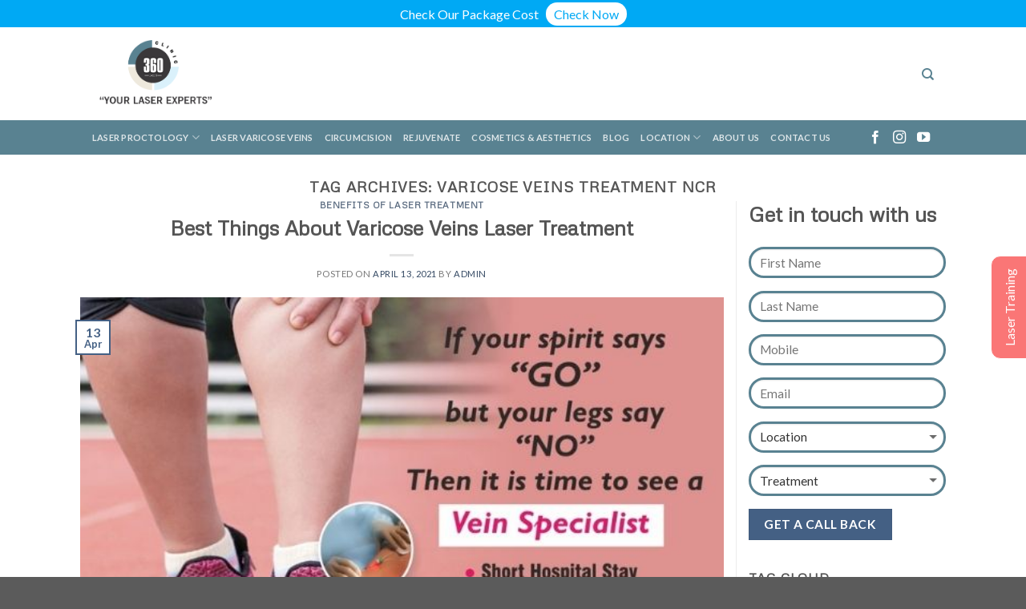

--- FILE ---
content_type: text/html; charset=UTF-8
request_url: https://laser360clinic.com/tag/varicose-veins-treatment-ncr/
body_size: 34742
content:
<!DOCTYPE html>
<!--[if IE 9 ]> <html lang="en-US" class="ie9 loading-site no-js"> <![endif]-->
<!--[if IE 8 ]> <html lang="en-US" class="ie8 loading-site no-js"> <![endif]-->
<!--[if (gte IE 9)|!(IE)]><!--><html lang="en-US" class="loading-site no-js"> <!--<![endif]-->
<head>
	<meta charset="UTF-8" />
	<meta name="viewport" content="width=device-width, initial-scale=1.0, maximum-scale=1.0, user-scalable=no" />

	<link rel="profile" href="http://gmpg.org/xfn/11" />
	<link rel="pingback" href="https://laser360clinic.com/xmlrpc.php" />

	<script>(function(html){html.className = html.className.replace(/\bno-js\b/,'js')})(document.documentElement);</script>
<title>varicose veins treatment NCR &#8211; Laser360clinic.com</title>
<meta name='robots' content='max-image-preview:large' />
	<style>img:is([sizes="auto" i], [sizes^="auto," i]) { contain-intrinsic-size: 3000px 1500px }</style>
	<link rel="alternate" type="application/rss+xml" title="Laser360clinic.com &raquo; Feed" href="https://laser360clinic.com/feed/" />
<link rel="alternate" type="application/rss+xml" title="Laser360clinic.com &raquo; Comments Feed" href="https://laser360clinic.com/comments/feed/" />
<link rel="alternate" type="application/rss+xml" title="Laser360clinic.com &raquo; varicose veins treatment NCR Tag Feed" href="https://laser360clinic.com/tag/varicose-veins-treatment-ncr/feed/" />
<link rel="alternate" type="application/rss+xml" title="Laser360clinic.com &raquo; Stories Feed" href="https://laser360clinic.com/web-stories/feed/"><script type="text/javascript">
/* <![CDATA[ */
window._wpemojiSettings = {"baseUrl":"https:\/\/s.w.org\/images\/core\/emoji\/15.0.3\/72x72\/","ext":".png","svgUrl":"https:\/\/s.w.org\/images\/core\/emoji\/15.0.3\/svg\/","svgExt":".svg","source":{"concatemoji":"https:\/\/laser360clinic.com\/wp-includes\/js\/wp-emoji-release.min.js?ver=6.7.4"}};
/*! This file is auto-generated */
!function(i,n){var o,s,e;function c(e){try{var t={supportTests:e,timestamp:(new Date).valueOf()};sessionStorage.setItem(o,JSON.stringify(t))}catch(e){}}function p(e,t,n){e.clearRect(0,0,e.canvas.width,e.canvas.height),e.fillText(t,0,0);var t=new Uint32Array(e.getImageData(0,0,e.canvas.width,e.canvas.height).data),r=(e.clearRect(0,0,e.canvas.width,e.canvas.height),e.fillText(n,0,0),new Uint32Array(e.getImageData(0,0,e.canvas.width,e.canvas.height).data));return t.every(function(e,t){return e===r[t]})}function u(e,t,n){switch(t){case"flag":return n(e,"\ud83c\udff3\ufe0f\u200d\u26a7\ufe0f","\ud83c\udff3\ufe0f\u200b\u26a7\ufe0f")?!1:!n(e,"\ud83c\uddfa\ud83c\uddf3","\ud83c\uddfa\u200b\ud83c\uddf3")&&!n(e,"\ud83c\udff4\udb40\udc67\udb40\udc62\udb40\udc65\udb40\udc6e\udb40\udc67\udb40\udc7f","\ud83c\udff4\u200b\udb40\udc67\u200b\udb40\udc62\u200b\udb40\udc65\u200b\udb40\udc6e\u200b\udb40\udc67\u200b\udb40\udc7f");case"emoji":return!n(e,"\ud83d\udc26\u200d\u2b1b","\ud83d\udc26\u200b\u2b1b")}return!1}function f(e,t,n){var r="undefined"!=typeof WorkerGlobalScope&&self instanceof WorkerGlobalScope?new OffscreenCanvas(300,150):i.createElement("canvas"),a=r.getContext("2d",{willReadFrequently:!0}),o=(a.textBaseline="top",a.font="600 32px Arial",{});return e.forEach(function(e){o[e]=t(a,e,n)}),o}function t(e){var t=i.createElement("script");t.src=e,t.defer=!0,i.head.appendChild(t)}"undefined"!=typeof Promise&&(o="wpEmojiSettingsSupports",s=["flag","emoji"],n.supports={everything:!0,everythingExceptFlag:!0},e=new Promise(function(e){i.addEventListener("DOMContentLoaded",e,{once:!0})}),new Promise(function(t){var n=function(){try{var e=JSON.parse(sessionStorage.getItem(o));if("object"==typeof e&&"number"==typeof e.timestamp&&(new Date).valueOf()<e.timestamp+604800&&"object"==typeof e.supportTests)return e.supportTests}catch(e){}return null}();if(!n){if("undefined"!=typeof Worker&&"undefined"!=typeof OffscreenCanvas&&"undefined"!=typeof URL&&URL.createObjectURL&&"undefined"!=typeof Blob)try{var e="postMessage("+f.toString()+"("+[JSON.stringify(s),u.toString(),p.toString()].join(",")+"));",r=new Blob([e],{type:"text/javascript"}),a=new Worker(URL.createObjectURL(r),{name:"wpTestEmojiSupports"});return void(a.onmessage=function(e){c(n=e.data),a.terminate(),t(n)})}catch(e){}c(n=f(s,u,p))}t(n)}).then(function(e){for(var t in e)n.supports[t]=e[t],n.supports.everything=n.supports.everything&&n.supports[t],"flag"!==t&&(n.supports.everythingExceptFlag=n.supports.everythingExceptFlag&&n.supports[t]);n.supports.everythingExceptFlag=n.supports.everythingExceptFlag&&!n.supports.flag,n.DOMReady=!1,n.readyCallback=function(){n.DOMReady=!0}}).then(function(){return e}).then(function(){var e;n.supports.everything||(n.readyCallback(),(e=n.source||{}).concatemoji?t(e.concatemoji):e.wpemoji&&e.twemoji&&(t(e.twemoji),t(e.wpemoji)))}))}((window,document),window._wpemojiSettings);
/* ]]> */
</script>
<style id='wp-emoji-styles-inline-css' type='text/css'>

	img.wp-smiley, img.emoji {
		display: inline !important;
		border: none !important;
		box-shadow: none !important;
		height: 1em !important;
		width: 1em !important;
		margin: 0 0.07em !important;
		vertical-align: -0.1em !important;
		background: none !important;
		padding: 0 !important;
	}
</style>
<link rel='stylesheet' id='wp-block-library-css' href='https://laser360clinic.com/wp-includes/css/dist/block-library/style.min.css?ver=6.7.4' type='text/css' media='all' />
<style id='joinchat-button-style-inline-css' type='text/css'>
.wp-block-joinchat-button{border:none!important;text-align:center}.wp-block-joinchat-button figure{display:table;margin:0 auto;padding:0}.wp-block-joinchat-button figcaption{font:normal normal 400 .6em/2em var(--wp--preset--font-family--system-font,sans-serif);margin:0;padding:0}.wp-block-joinchat-button .joinchat-button__qr{background-color:#fff;border:6px solid #25d366;border-radius:30px;box-sizing:content-box;display:block;height:200px;margin:auto;overflow:hidden;padding:10px;width:200px}.wp-block-joinchat-button .joinchat-button__qr canvas,.wp-block-joinchat-button .joinchat-button__qr img{display:block;margin:auto}.wp-block-joinchat-button .joinchat-button__link{align-items:center;background-color:#25d366;border:6px solid #25d366;border-radius:30px;display:inline-flex;flex-flow:row nowrap;justify-content:center;line-height:1.25em;margin:0 auto;text-decoration:none}.wp-block-joinchat-button .joinchat-button__link:before{background:transparent var(--joinchat-ico) no-repeat center;background-size:100%;content:"";display:block;height:1.5em;margin:-.75em .75em -.75em 0;width:1.5em}.wp-block-joinchat-button figure+.joinchat-button__link{margin-top:10px}@media (orientation:landscape)and (min-height:481px),(orientation:portrait)and (min-width:481px){.wp-block-joinchat-button.joinchat-button--qr-only figure+.joinchat-button__link{display:none}}@media (max-width:480px),(orientation:landscape)and (max-height:480px){.wp-block-joinchat-button figure{display:none}}

</style>
<style id='classic-theme-styles-inline-css' type='text/css'>
/*! This file is auto-generated */
.wp-block-button__link{color:#fff;background-color:#32373c;border-radius:9999px;box-shadow:none;text-decoration:none;padding:calc(.667em + 2px) calc(1.333em + 2px);font-size:1.125em}.wp-block-file__button{background:#32373c;color:#fff;text-decoration:none}
</style>
<style id='global-styles-inline-css' type='text/css'>
:root{--wp--preset--aspect-ratio--square: 1;--wp--preset--aspect-ratio--4-3: 4/3;--wp--preset--aspect-ratio--3-4: 3/4;--wp--preset--aspect-ratio--3-2: 3/2;--wp--preset--aspect-ratio--2-3: 2/3;--wp--preset--aspect-ratio--16-9: 16/9;--wp--preset--aspect-ratio--9-16: 9/16;--wp--preset--color--black: #000000;--wp--preset--color--cyan-bluish-gray: #abb8c3;--wp--preset--color--white: #ffffff;--wp--preset--color--pale-pink: #f78da7;--wp--preset--color--vivid-red: #cf2e2e;--wp--preset--color--luminous-vivid-orange: #ff6900;--wp--preset--color--luminous-vivid-amber: #fcb900;--wp--preset--color--light-green-cyan: #7bdcb5;--wp--preset--color--vivid-green-cyan: #00d084;--wp--preset--color--pale-cyan-blue: #8ed1fc;--wp--preset--color--vivid-cyan-blue: #0693e3;--wp--preset--color--vivid-purple: #9b51e0;--wp--preset--gradient--vivid-cyan-blue-to-vivid-purple: linear-gradient(135deg,rgba(6,147,227,1) 0%,rgb(155,81,224) 100%);--wp--preset--gradient--light-green-cyan-to-vivid-green-cyan: linear-gradient(135deg,rgb(122,220,180) 0%,rgb(0,208,130) 100%);--wp--preset--gradient--luminous-vivid-amber-to-luminous-vivid-orange: linear-gradient(135deg,rgba(252,185,0,1) 0%,rgba(255,105,0,1) 100%);--wp--preset--gradient--luminous-vivid-orange-to-vivid-red: linear-gradient(135deg,rgba(255,105,0,1) 0%,rgb(207,46,46) 100%);--wp--preset--gradient--very-light-gray-to-cyan-bluish-gray: linear-gradient(135deg,rgb(238,238,238) 0%,rgb(169,184,195) 100%);--wp--preset--gradient--cool-to-warm-spectrum: linear-gradient(135deg,rgb(74,234,220) 0%,rgb(151,120,209) 20%,rgb(207,42,186) 40%,rgb(238,44,130) 60%,rgb(251,105,98) 80%,rgb(254,248,76) 100%);--wp--preset--gradient--blush-light-purple: linear-gradient(135deg,rgb(255,206,236) 0%,rgb(152,150,240) 100%);--wp--preset--gradient--blush-bordeaux: linear-gradient(135deg,rgb(254,205,165) 0%,rgb(254,45,45) 50%,rgb(107,0,62) 100%);--wp--preset--gradient--luminous-dusk: linear-gradient(135deg,rgb(255,203,112) 0%,rgb(199,81,192) 50%,rgb(65,88,208) 100%);--wp--preset--gradient--pale-ocean: linear-gradient(135deg,rgb(255,245,203) 0%,rgb(182,227,212) 50%,rgb(51,167,181) 100%);--wp--preset--gradient--electric-grass: linear-gradient(135deg,rgb(202,248,128) 0%,rgb(113,206,126) 100%);--wp--preset--gradient--midnight: linear-gradient(135deg,rgb(2,3,129) 0%,rgb(40,116,252) 100%);--wp--preset--font-size--small: 13px;--wp--preset--font-size--medium: 20px;--wp--preset--font-size--large: 36px;--wp--preset--font-size--x-large: 42px;--wp--preset--spacing--20: 0.44rem;--wp--preset--spacing--30: 0.67rem;--wp--preset--spacing--40: 1rem;--wp--preset--spacing--50: 1.5rem;--wp--preset--spacing--60: 2.25rem;--wp--preset--spacing--70: 3.38rem;--wp--preset--spacing--80: 5.06rem;--wp--preset--shadow--natural: 6px 6px 9px rgba(0, 0, 0, 0.2);--wp--preset--shadow--deep: 12px 12px 50px rgba(0, 0, 0, 0.4);--wp--preset--shadow--sharp: 6px 6px 0px rgba(0, 0, 0, 0.2);--wp--preset--shadow--outlined: 6px 6px 0px -3px rgba(255, 255, 255, 1), 6px 6px rgba(0, 0, 0, 1);--wp--preset--shadow--crisp: 6px 6px 0px rgba(0, 0, 0, 1);}:where(.is-layout-flex){gap: 0.5em;}:where(.is-layout-grid){gap: 0.5em;}body .is-layout-flex{display: flex;}.is-layout-flex{flex-wrap: wrap;align-items: center;}.is-layout-flex > :is(*, div){margin: 0;}body .is-layout-grid{display: grid;}.is-layout-grid > :is(*, div){margin: 0;}:where(.wp-block-columns.is-layout-flex){gap: 2em;}:where(.wp-block-columns.is-layout-grid){gap: 2em;}:where(.wp-block-post-template.is-layout-flex){gap: 1.25em;}:where(.wp-block-post-template.is-layout-grid){gap: 1.25em;}.has-black-color{color: var(--wp--preset--color--black) !important;}.has-cyan-bluish-gray-color{color: var(--wp--preset--color--cyan-bluish-gray) !important;}.has-white-color{color: var(--wp--preset--color--white) !important;}.has-pale-pink-color{color: var(--wp--preset--color--pale-pink) !important;}.has-vivid-red-color{color: var(--wp--preset--color--vivid-red) !important;}.has-luminous-vivid-orange-color{color: var(--wp--preset--color--luminous-vivid-orange) !important;}.has-luminous-vivid-amber-color{color: var(--wp--preset--color--luminous-vivid-amber) !important;}.has-light-green-cyan-color{color: var(--wp--preset--color--light-green-cyan) !important;}.has-vivid-green-cyan-color{color: var(--wp--preset--color--vivid-green-cyan) !important;}.has-pale-cyan-blue-color{color: var(--wp--preset--color--pale-cyan-blue) !important;}.has-vivid-cyan-blue-color{color: var(--wp--preset--color--vivid-cyan-blue) !important;}.has-vivid-purple-color{color: var(--wp--preset--color--vivid-purple) !important;}.has-black-background-color{background-color: var(--wp--preset--color--black) !important;}.has-cyan-bluish-gray-background-color{background-color: var(--wp--preset--color--cyan-bluish-gray) !important;}.has-white-background-color{background-color: var(--wp--preset--color--white) !important;}.has-pale-pink-background-color{background-color: var(--wp--preset--color--pale-pink) !important;}.has-vivid-red-background-color{background-color: var(--wp--preset--color--vivid-red) !important;}.has-luminous-vivid-orange-background-color{background-color: var(--wp--preset--color--luminous-vivid-orange) !important;}.has-luminous-vivid-amber-background-color{background-color: var(--wp--preset--color--luminous-vivid-amber) !important;}.has-light-green-cyan-background-color{background-color: var(--wp--preset--color--light-green-cyan) !important;}.has-vivid-green-cyan-background-color{background-color: var(--wp--preset--color--vivid-green-cyan) !important;}.has-pale-cyan-blue-background-color{background-color: var(--wp--preset--color--pale-cyan-blue) !important;}.has-vivid-cyan-blue-background-color{background-color: var(--wp--preset--color--vivid-cyan-blue) !important;}.has-vivid-purple-background-color{background-color: var(--wp--preset--color--vivid-purple) !important;}.has-black-border-color{border-color: var(--wp--preset--color--black) !important;}.has-cyan-bluish-gray-border-color{border-color: var(--wp--preset--color--cyan-bluish-gray) !important;}.has-white-border-color{border-color: var(--wp--preset--color--white) !important;}.has-pale-pink-border-color{border-color: var(--wp--preset--color--pale-pink) !important;}.has-vivid-red-border-color{border-color: var(--wp--preset--color--vivid-red) !important;}.has-luminous-vivid-orange-border-color{border-color: var(--wp--preset--color--luminous-vivid-orange) !important;}.has-luminous-vivid-amber-border-color{border-color: var(--wp--preset--color--luminous-vivid-amber) !important;}.has-light-green-cyan-border-color{border-color: var(--wp--preset--color--light-green-cyan) !important;}.has-vivid-green-cyan-border-color{border-color: var(--wp--preset--color--vivid-green-cyan) !important;}.has-pale-cyan-blue-border-color{border-color: var(--wp--preset--color--pale-cyan-blue) !important;}.has-vivid-cyan-blue-border-color{border-color: var(--wp--preset--color--vivid-cyan-blue) !important;}.has-vivid-purple-border-color{border-color: var(--wp--preset--color--vivid-purple) !important;}.has-vivid-cyan-blue-to-vivid-purple-gradient-background{background: var(--wp--preset--gradient--vivid-cyan-blue-to-vivid-purple) !important;}.has-light-green-cyan-to-vivid-green-cyan-gradient-background{background: var(--wp--preset--gradient--light-green-cyan-to-vivid-green-cyan) !important;}.has-luminous-vivid-amber-to-luminous-vivid-orange-gradient-background{background: var(--wp--preset--gradient--luminous-vivid-amber-to-luminous-vivid-orange) !important;}.has-luminous-vivid-orange-to-vivid-red-gradient-background{background: var(--wp--preset--gradient--luminous-vivid-orange-to-vivid-red) !important;}.has-very-light-gray-to-cyan-bluish-gray-gradient-background{background: var(--wp--preset--gradient--very-light-gray-to-cyan-bluish-gray) !important;}.has-cool-to-warm-spectrum-gradient-background{background: var(--wp--preset--gradient--cool-to-warm-spectrum) !important;}.has-blush-light-purple-gradient-background{background: var(--wp--preset--gradient--blush-light-purple) !important;}.has-blush-bordeaux-gradient-background{background: var(--wp--preset--gradient--blush-bordeaux) !important;}.has-luminous-dusk-gradient-background{background: var(--wp--preset--gradient--luminous-dusk) !important;}.has-pale-ocean-gradient-background{background: var(--wp--preset--gradient--pale-ocean) !important;}.has-electric-grass-gradient-background{background: var(--wp--preset--gradient--electric-grass) !important;}.has-midnight-gradient-background{background: var(--wp--preset--gradient--midnight) !important;}.has-small-font-size{font-size: var(--wp--preset--font-size--small) !important;}.has-medium-font-size{font-size: var(--wp--preset--font-size--medium) !important;}.has-large-font-size{font-size: var(--wp--preset--font-size--large) !important;}.has-x-large-font-size{font-size: var(--wp--preset--font-size--x-large) !important;}
:where(.wp-block-post-template.is-layout-flex){gap: 1.25em;}:where(.wp-block-post-template.is-layout-grid){gap: 1.25em;}
:where(.wp-block-columns.is-layout-flex){gap: 2em;}:where(.wp-block-columns.is-layout-grid){gap: 2em;}
:root :where(.wp-block-pullquote){font-size: 1.5em;line-height: 1.6;}
</style>
<link rel='stylesheet' id='contact-form-7-css' href='https://laser360clinic.com/wp-content/plugins/contact-form-7/includes/css/styles.css?ver=6.1.3' type='text/css' media='all' />
<link rel='stylesheet' id='plyr-css-css' href='https://laser360clinic.com/wp-content/plugins/easy-video-player/lib/plyr.css?ver=6.7.4' type='text/css' media='all' />
<link rel='stylesheet' id='rs-plugin-settings-css' href='https://laser360clinic.com/wp-content/plugins/revslider/public/assets/css/settings.css?ver=5.4.7' type='text/css' media='all' />
<style id='rs-plugin-settings-inline-css' type='text/css'>
#rs-demo-id {}
</style>
<style id='woocommerce-inline-inline-css' type='text/css'>
.woocommerce form .form-row .required { visibility: visible; }
</style>
<link rel='stylesheet' id='spam-protect-for-contact-form7-css' href='https://laser360clinic.com/wp-content/plugins/wp-contact-form-7-spam-blocker/frontend/css/spam-protect-for-contact-form7.css?ver=1.0.0' type='text/css' media='all' />
<link rel='stylesheet' id='ppress-frontend-css' href='https://laser360clinic.com/wp-content/plugins/wp-user-avatar/assets/css/frontend.min.css?ver=4.16.7' type='text/css' media='all' />
<link rel='stylesheet' id='ppress-flatpickr-css' href='https://laser360clinic.com/wp-content/plugins/wp-user-avatar/assets/flatpickr/flatpickr.min.css?ver=4.16.7' type='text/css' media='all' />
<link rel='stylesheet' id='ppress-select2-css' href='https://laser360clinic.com/wp-content/plugins/wp-user-avatar/assets/select2/select2.min.css?ver=6.7.4' type='text/css' media='all' />
<link rel='stylesheet' id='brands-styles-css' href='https://laser360clinic.com/wp-content/plugins/woocommerce/assets/css/brands.css?ver=10.3.5' type='text/css' media='all' />
<link rel='stylesheet' id='flatsome-icons-css' href='https://laser360clinic.com/wp-content/themes/flatsome/assets/css/fl-icons.css?ver=3.3' type='text/css' media='all' />
<link rel='stylesheet' id='tablepress-default-css' href='https://laser360clinic.com/wp-content/plugins/tablepress/css/build/default.css?ver=3.2.5' type='text/css' media='all' />
<link rel='stylesheet' id='__EPYT__style-css' href='https://laser360clinic.com/wp-content/plugins/youtube-embed-plus/styles/ytprefs.min.css?ver=14.2.3.2' type='text/css' media='all' />
<style id='__EPYT__style-inline-css' type='text/css'>

                .epyt-gallery-thumb {
                        width: 33.333%;
                }
                
</style>
<link rel='stylesheet' id='flatsome-main-css' href='https://laser360clinic.com/wp-content/themes/flatsome/assets/css/flatsome.css?ver=3.3.4' type='text/css' media='all' />
<link rel='stylesheet' id='flatsome-shop-css' href='https://laser360clinic.com/wp-content/themes/flatsome/assets/css/flatsome-shop.css?ver=3.3.4' type='text/css' media='all' />
<link rel='stylesheet' id='flatsome-style-css' href='https://laser360clinic.com/wp-content/themes/flatsome/style.css?ver=3.3.4' type='text/css' media='all' />
<script type="text/javascript" src="https://laser360clinic.com/wp-includes/js/jquery/jquery.min.js?ver=3.7.1" id="jquery-core-js"></script>
<script type="text/javascript" src="https://laser360clinic.com/wp-includes/js/jquery/jquery-migrate.min.js?ver=3.4.1" id="jquery-migrate-js"></script>
<script type="text/javascript" id="plyr-js-js-extra">
/* <![CDATA[ */
var easy_video_player = {"plyr_iconUrl":"https:\/\/laser360clinic.com\/wp-content\/plugins\/easy-video-player\/lib\/plyr.svg","plyr_blankVideo":"https:\/\/laser360clinic.com\/wp-content\/plugins\/easy-video-player\/lib\/blank.mp4"};
/* ]]> */
</script>
<script type="text/javascript" src="https://laser360clinic.com/wp-content/plugins/easy-video-player/lib/plyr.js?ver=6.7.4" id="plyr-js-js"></script>
<script type="text/javascript" src="https://laser360clinic.com/wp-content/plugins/revslider/public/assets/js/jquery.themepunch.tools.min.js?ver=5.4.7" id="tp-tools-js"></script>
<script type="text/javascript" src="https://laser360clinic.com/wp-content/plugins/revslider/public/assets/js/jquery.themepunch.revolution.min.js?ver=5.4.7" id="revmin-js"></script>
<script type="text/javascript" src="https://laser360clinic.com/wp-content/plugins/woocommerce/assets/js/jquery-blockui/jquery.blockUI.min.js?ver=2.7.0-wc.10.3.5" id="wc-jquery-blockui-js" data-wp-strategy="defer"></script>
<script type="text/javascript" id="wc-add-to-cart-js-extra">
/* <![CDATA[ */
var wc_add_to_cart_params = {"ajax_url":"\/wp-admin\/admin-ajax.php","wc_ajax_url":"\/?wc-ajax=%%endpoint%%","i18n_view_cart":"View cart","cart_url":"https:\/\/laser360clinic.com\/cart\/","is_cart":"","cart_redirect_after_add":"no"};
/* ]]> */
</script>
<script type="text/javascript" src="https://laser360clinic.com/wp-content/plugins/woocommerce/assets/js/frontend/add-to-cart.min.js?ver=10.3.5" id="wc-add-to-cart-js" data-wp-strategy="defer"></script>
<script type="text/javascript" src="https://laser360clinic.com/wp-content/plugins/woocommerce/assets/js/js-cookie/js.cookie.min.js?ver=2.1.4-wc.10.3.5" id="wc-js-cookie-js" defer="defer" data-wp-strategy="defer"></script>
<script type="text/javascript" id="woocommerce-js-extra">
/* <![CDATA[ */
var woocommerce_params = {"ajax_url":"\/wp-admin\/admin-ajax.php","wc_ajax_url":"\/?wc-ajax=%%endpoint%%","i18n_password_show":"Show password","i18n_password_hide":"Hide password"};
/* ]]> */
</script>
<script type="text/javascript" src="https://laser360clinic.com/wp-content/plugins/woocommerce/assets/js/frontend/woocommerce.min.js?ver=10.3.5" id="woocommerce-js" defer="defer" data-wp-strategy="defer"></script>
<script type="text/javascript" src="https://laser360clinic.com/wp-content/plugins/wp-contact-form-7-spam-blocker/frontend/js/spam-protect-for-contact-form7.js?ver=1.0.0" id="spam-protect-for-contact-form7-js"></script>
<script type="text/javascript" src="https://laser360clinic.com/wp-content/plugins/wp-user-avatar/assets/flatpickr/flatpickr.min.js?ver=4.16.7" id="ppress-flatpickr-js"></script>
<script type="text/javascript" src="https://laser360clinic.com/wp-content/plugins/wp-user-avatar/assets/select2/select2.min.js?ver=4.16.7" id="ppress-select2-js"></script>
<script type="text/javascript" src="https://laser360clinic.com/wp-content/plugins/js_composer/assets/js/vendors/woocommerce-add-to-cart.js?ver=5.4.5" id="vc_woocommerce-add-to-cart-js-js"></script>
<script type="text/javascript" id="__ytprefs__-js-extra">
/* <![CDATA[ */
var _EPYT_ = {"ajaxurl":"https:\/\/laser360clinic.com\/wp-admin\/admin-ajax.php","security":"c4da76a3a8","gallery_scrolloffset":"20","eppathtoscripts":"https:\/\/laser360clinic.com\/wp-content\/plugins\/youtube-embed-plus\/scripts\/","eppath":"https:\/\/laser360clinic.com\/wp-content\/plugins\/youtube-embed-plus\/","epresponsiveselector":"[\"iframe.__youtube_prefs__\",\"iframe[src*='youtube.com']\",\"iframe[src*='youtube-nocookie.com']\",\"iframe[data-ep-src*='youtube.com']\",\"iframe[data-ep-src*='youtube-nocookie.com']\",\"iframe[data-ep-gallerysrc*='youtube.com']\"]","epdovol":"1","version":"14.2.3.2","evselector":"iframe.__youtube_prefs__[src], iframe[src*=\"youtube.com\/embed\/\"], iframe[src*=\"youtube-nocookie.com\/embed\/\"]","ajax_compat":"","maxres_facade":"eager","ytapi_load":"light","pause_others":"","stopMobileBuffer":"1","facade_mode":"","not_live_on_channel":""};
/* ]]> */
</script>
<script type="text/javascript" src="https://laser360clinic.com/wp-content/plugins/youtube-embed-plus/scripts/ytprefs.min.js?ver=14.2.3.2" id="__ytprefs__-js"></script>
<link rel="https://api.w.org/" href="https://laser360clinic.com/wp-json/" /><link rel="alternate" title="JSON" type="application/json" href="https://laser360clinic.com/wp-json/wp/v2/tags/192" /><link rel="EditURI" type="application/rsd+xml" title="RSD" href="https://laser360clinic.com/xmlrpc.php?rsd" />
<meta name="generator" content="WordPress 6.7.4" />
<meta name="generator" content="WooCommerce 10.3.5" />
<!-- start Simple Custom CSS and JS -->
<style type="text/css">
/* Add your CSS code here.

For example:
.example {
    color: red;
}

For brushing up on your CSS knowledge, check out http://www.w3schools.com/css/css_syntax.asp

End of comment */ 

@import url(https://fonts.googleapis.com/css?family=Lato:400,700|Montserrat:400,700);
@import url(https://maxcdn.bootstrapcdn.com/font-awesome/4.6.3/css/font-awesome.min.css);

body {
  background: #40E0D0;
}

/*/ start count stats /*/

section#counter-stats {
  display: flex;
  justify-content: center;
  margin-top: 100px;
}

.stats {
  text-align: center;
  font-size: 35px;
  font-weight: 700;
  font-family: 'Montserrat', sans-serif;
}

.stats .fa {
  color: #008080;
  font-size: 60px;
}

/*/ end count stats /*/

</style>
<!-- end Simple Custom CSS and JS -->
<!-- This site is embedding videos using the Videojs HTML5 Player plugin v1.1.13 - http://wphowto.net/videojs-html5-player-for-wordpress-757 --><style>.bg{opacity: 0; transition: opacity 1s; -webkit-transition: opacity 1s;} .bg-loaded{opacity: 1;}</style><!--[if IE]><link rel="stylesheet" type="text/css" href="https://laser360clinic.com/wp-content/themes/flatsome/assets/css/ie-fallback.css"><script src="//html5shim.googlecode.com/svn/trunk/html5.js"></script><script>var head = document.getElementsByTagName('head')[0],style = document.createElement('style');style.type = 'text/css';style.styleSheet.cssText = ':before,:after{content:none !important';head.appendChild(style);setTimeout(function(){head.removeChild(style);}, 0);</script><script src="https://laser360clinic.com/wp-content/themes/flatsome/assets/libs/ie-flexibility.js"></script><![endif]-->    <script type="text/javascript">
    WebFontConfig = {
      google: { families: [ "Metrophobic:regular,700","Lato:regular,400","Lato:regular,700","Dancing+Script", ] }
    };
    (function() {
      var wf = document.createElement('script');
      wf.src = 'https://ajax.googleapis.com/ajax/libs/webfont/1/webfont.js';
      wf.type = 'text/javascript';
      wf.async = 'true';
      var s = document.getElementsByTagName('script')[0];
      s.parentNode.insertBefore(wf, s);
    })(); </script>
  	<noscript><style>.woocommerce-product-gallery{ opacity: 1 !important; }</style></noscript>
	<meta name="generator" content="Powered by WPBakery Page Builder - drag and drop page builder for WordPress."/>
<!--[if lte IE 9]><link rel="stylesheet" type="text/css" href="https://laser360clinic.com/wp-content/plugins/js_composer/assets/css/vc_lte_ie9.min.css" media="screen"><![endif]--><meta name="generator" content="Powered by Slider Revolution 5.4.7 - responsive, Mobile-Friendly Slider Plugin for WordPress with comfortable drag and drop interface." />
<link rel="icon" href="https://laser360clinic.com/wp-content/uploads/2020/01/cropped-12693-1-32x32.png" sizes="32x32" />
<link rel="icon" href="https://laser360clinic.com/wp-content/uploads/2020/01/cropped-12693-1-192x192.png" sizes="192x192" />
<link rel="apple-touch-icon" href="https://laser360clinic.com/wp-content/uploads/2020/01/cropped-12693-1-180x180.png" />
<meta name="msapplication-TileImage" content="https://laser360clinic.com/wp-content/uploads/2020/01/cropped-12693-1-270x270.png" />
<script type="text/javascript">function setREVStartSize(e){
				document.addEventListener("DOMContentLoaded", function() {
					try{ e.c=jQuery(e.c);var i=jQuery(window).width(),t=9999,r=0,n=0,l=0,f=0,s=0,h=0;
						if(e.responsiveLevels&&(jQuery.each(e.responsiveLevels,function(e,f){f>i&&(t=r=f,l=e),i>f&&f>r&&(r=f,n=e)}),t>r&&(l=n)),f=e.gridheight[l]||e.gridheight[0]||e.gridheight,s=e.gridwidth[l]||e.gridwidth[0]||e.gridwidth,h=i/s,h=h>1?1:h,f=Math.round(h*f),"fullscreen"==e.sliderLayout){var u=(e.c.width(),jQuery(window).height());if(void 0!=e.fullScreenOffsetContainer){var c=e.fullScreenOffsetContainer.split(",");if (c) jQuery.each(c,function(e,i){u=jQuery(i).length>0?u-jQuery(i).outerHeight(!0):u}),e.fullScreenOffset.split("%").length>1&&void 0!=e.fullScreenOffset&&e.fullScreenOffset.length>0?u-=jQuery(window).height()*parseInt(e.fullScreenOffset,0)/100:void 0!=e.fullScreenOffset&&e.fullScreenOffset.length>0&&(u-=parseInt(e.fullScreenOffset,0))}f=u}else void 0!=e.minHeight&&f<e.minHeight&&(f=e.minHeight);e.c.closest(".rev_slider_wrapper").css({height:f})					
					}catch(d){console.log("Failure at Presize of Slider:"+d)}
				});
			};</script>
<style id="custom-css" type="text/css">:root {--primary-color: #446084;}/* Site Width */.header-main{height: 97px}#logo img{max-height: 97px}#logo{width:342px;}.header-bottom{min-height: 43px}.header-top{min-height: 30px}.transparent .header-main{height: 265px}.transparent #logo img{max-height: 265px}.has-transparent + .page-title:first-of-type,.has-transparent + #main > .page-title,.has-transparent + #main > div > .page-title,.has-transparent + #main .page-header-wrapper:first-of-type .page-title{padding-top: 315px;}.header.show-on-scroll,.stuck .header-main{height:70px!important}.stuck #logo img{max-height: 70px!important}.search-form{ width: 100%;}.header-bg-color, .header-wrapper {background-color: rgba(255,255,255,0.9)}.header-bottom {background-color: #424242}.header-main .nav > li > a{line-height: 16px }.header-wrapper:not(.stuck) .header-main .header-nav{margin-top: 1px }.stuck .header-main .nav > li > a{line-height: 50px }@media (max-width: 549px) {.header-main{height: 107px}#logo img{max-height: 107px}}.header-top{background-color:#0A0A0A!important;}body{font-family:"Lato", sans-serif}body{font-weight: 400}.nav > li > a {font-family:"Lato", sans-serif;}.nav > li > a {font-weight: 700;}h1,h2,h3,h4,h5,h6,.heading-font, .off-canvas-center .nav-sidebar.nav-vertical > li > a{font-family: "Metrophobic", sans-serif;}h1,h2,h3,h4,h5,h6,.heading-font,.banner h1,.banner h2{font-weight: 700;}.alt-font{font-family: "Dancing Script", sans-serif;}@media screen and (min-width: 550px){.products .box-vertical .box-image{min-width: 247px!important;width: 247px!important;}}.label-new.menu-item > a:after{content:"New";}.label-hot.menu-item > a:after{content:"Hot";}.label-sale.menu-item > a:after{content:"Sale";}.label-popular.menu-item > a:after{content:"Popular";}</style>		<style type="text/css" id="wp-custom-css">
			.footer-2 {
    background-color: #3a383a !IMPORTANT;
}

.header-top {
    background-color: white !important;
    z-index: 11;
    position: relative;
    min-height: 20px;
}

.header-main {
    height: 116px !important;
}

.nav-small.nav>li.html {
    font-size: 21PX !IMPORTANT;
}

.secondary, .checkout-button, .button.checkout, .button.alt {
    background-color: #598291 !important;
}

.col, .gallery-item, .columns {
    position: relative;
    margin: 0;
    padding: 0px 15px 0px !important;
    width: 100%;
}

.is-small, .is-small.button {
    font-size: 0.8em !important;
}

.button.icon.circle {
    padding-left: 0;
    padding-right: 0;
    background-color: #598291 !important;
}

.nav>li>a>i.icon-search {
    font-size: 1.2em;
	color: #598291 !important;
}

.breadcumnew
{
	padding: 22px;
}

p {
    margin-top: 0;
    text-align: justify;
}

.rowwhite
{
	color:white;
}

.rowwhite1
{
	color:white;
}

.uppercase, h6, th, h3.widget-title {
    line-height: 1.05;
    letter-spacing: .05em;
    text-transform: uppercase;
    
}

.wpb-js-composer .vc_tta.vc_general .vc_tta-panel-title {
    margin: 0;
    line-height: 1;
    text-transform: uppercase !important;
}

@media only screen and (max-width: 850px) {
  .hidefrommobile{
    display:none;
  }
}

@media only screen and (min-width: 850px) {
  .hidefromsystem{
    display:none;
  }
}

.header-bottom {
    background-color: #598291 !important;
}

input[type='email'], input[type='date'], input[type='search'], input[type='number'], input[type='text'], input[type='tel'], input[type='url'], input[type='password'], textarea, select, .select2-container .select2-choice, .select2-container .select2-selection {
    box-sizing: border-box;
    border: 3px solid #598291;
    padding: 0 .75em;
    height: 2.507em;
    font-size: .97em;
    border-radius: 20px;
    max-width: 100%;
    width: 100%;
    vertical-align: middle;
    background-color: #fff;
    color: #333;
    box-shadow: inset 0 1px 2px rgba(0,0,0,0.1);
    transition: color .3s, border .3s, background .3s, opacity .3s;
}

td .column-2
{
	background-color: #25d366 !important;
}

td .column-3
{
	background-color:red !important;
}

tr .row-2 even td .column-1
{
background-color:green !important;
}


.second
{

	color:green;
	font-weight:bold;
	text-align:center;
}

.Third
{

	color:red;
	font-weight:bold;
	text-align:center;
}

.thead {
    background-color: #598291;
	font-weight:bold;
	color:white;
	text-align:center;
}

.first
{
	background-color: #c9e6ff;
	font-weight:bold;
	text-align:center;
	color:black;
}

.astrik {
color: red;
}

.one
{
color:red;
}

.two
{
color:green;
}

.three
{
color:blue;
}

.four
{
color:orange;
}
.five
{
color:pink;
}

.six
{
color:blue;
}

.seven
{
color:#a70e0e;
}

.eight
{
	color:#d325a5;
}

.free_cont_area{
	padding: 60px 0;
	text-align: center;
}
.free_cont_area h1{
	  font-size: 34px;
    text-transform: uppercase;
    font-weight: 700;
		margin: 0 0 30px;
}
.free_cont_area .ff_bot_info{
    float: left;
    margin: 0 1% 30px;
		box-shadow: 0 0 10px -5px #000;
}
.free_cont_area .ff_bot_info img{
	    width: 100%;
    min-height: 350px;
/*     border-radius: 50%; */
/* 	    border: solid 2px #598291; */
    overflow: hidden;
    height: 10px;
}
.free_cont_area .ff_bot_info h3{
	color: #888;
    font-size: 14px;
}
.free_cont_area .ff_bot_info h4{
	   color: #333;
    font-size: 18px;
	    font-style: italic;
	position: relative;
	margin-bottom: 30px;
	margin-top: 35px;
}
.free_cont_area .ff_bot_info h4:before{
	content: '';
	position: absolute;
	bottom: -12px;
	left: 0;
	width: 80px;
	height: 4px;
	background: #598291;
}
.free_cont_area .ff_bot_info h5{
	   color: #565252;
    font-size: 14px;
}
.pagination a{
	    color: #598291;
    border: solid 1px #598291;
    padding: 0 10px;
    line-height: 26px;
    display: inline-block;
}
.pagination a.next{
	    position: relative !important;
    top: 0 !important;
    font-size: 16px !important;
}
.pagination a:hover{
	background: #598291;
	color: #fff;
}
.pagination span.current{
	 color: #fff;
    border: solid 1px #598291;
    padding: 0 10px;
    line-height: 26px;
    display: inline-block;
	background: #598291;
}
.stats{
	padding: 30px 15px;
	    background-image: linear-gradient(to right bottom,#86f0ff,#f2f8f9);
    border: solid 5px #fff;
}
.stats h5{
	font-size: 20px;
}
.slideshow-container h2 {
    padding-top: 30px;
}
.mySlides{
	padding: 30px 80px !important;
}
.wpb_wrapper{
	position: relative;
}
.pagination a.prev {
    position: relative !important;
    top: 0 !important;
    font-size: 16px !important;
}
.foot_print_left_content{
	width: 40%;
	float: left;
}
.foot_print_right_content{
	    width: 60%;
    float: left;
    text-align: left;
	    padding: 10px 30px;
}
.foot_print_right_content a{
	        color: #fff;
    padding: 7px 15px;
    background: #598291;
    display: inline-block;
    margin-right: 15px;
    border-radius: 5px;
}
.foot_print_right_content a:hover{
	background: #000;
}
.header, .header-wrapper{
	z-index: 9;
}
.blocker{
	    z-index: 9999 !important;
}

		</style>
		<noscript><style type="text/css"> .wpb_animate_when_almost_visible { opacity: 1; }</style></noscript><!-- Global site tag (gtag.js) - Google Analytics -->
<script async src="https://www.googletagmanager.com/gtag/js?id=UA-174185331-1"></script>
<script>
  window.dataLayer = window.dataLayer || [];
  function gtag(){dataLayer.push(arguments);}
  gtag('js', new Date());

  gtag('config', 'UA-174185331-1');
</script>
	<meta name="google-site-verification" content="QczucHwo-WDif-wB2zMa7Hon_DFreeM1nfMKcaGCVcU" />
<style>
        .down_enquiry {
            background: #1f1a17;
            bottom: 0;
            position: fixed;
            display: none;
            width: 100%;
            z-index: 999;
            box-shadow: 0 0 5px rgba(0,0,0,0.3);
            -webkit-box-shadow: 0 0 5px rgba(0,0,0,0.3);
        }
        .down_enquiry ul{
            margin: 0 !important;
            padding-inline-start: 0;
            list-style-type: none;
        }
        .down_enquiry ul li {
            float: left;
            text-align: center;
            width: 50%;
            border-right: 1px solid #000;
        }
        .down_enquiry ul li a {
            line-height: 0.88;
            color: #fff;
            display: block;
            font-size: 14px;
            text-decoration: none;
            font-weight: bold;
            padding: 20px 0px;
        }
        .down_enquiry ul li:last-child {
            border-right: 0;
        }
        .down_enquiry ul li {
            float: left;
            text-align: center;
            width: 50%;
            border-right: 1px solid #000;
        }
       

        @media (max-width: 767px){
            .down_enquiry {
                display: block;
                z-index: 1000;
            }
             .samesize{
            height:260px !important;
            width:100%;
        }
          
        }
         @media (min-width: 768px){
             .samesize{
            height:260px !important;
        }
        }
       </style>	
	
	
	
	
	<!--<link href="//maxcdn.bootstrapcdn.com/bootstrap/4.1.1/css/bootstrap.min.css" rel="stylesheet" id="bootstrap-css">-->

<style>



/*/ start count stats /*/

section#counter-stats {
  display: flex;
  justify-content: center;
  margin-top: 100px;
}

.stats {
  text-align: center;
  font-size: 28px;
  font-weight: 700;
  font-family: 'Montserrat', sans-serif;
}
	
/* .row>div:not(.col) {
    width: 25% !important;
} */
	
.count-header h2 {
    text-align: center;
    /* padding-bottom: 36px; */
}
	.count-header p {
    text-align: center;
    /* padding-bottom: 36px; */
}
.count-header {
     padding-bottom: 36px;
}
	
.slideshow-container p {
    text-align: center;
}
	
	.slideshow-container h2 {
    text-align: center;
}

.stats .fa {
  color: #008080;
  font-size: 60px;
}

/*/ end count stats /*/







/* Slideshow container */
.slideshow-container {
  position: relative;
  background: #f1f1f1f1;
}

/* Slides */
.mySlides {
  display: none;
  padding: 80px;
  text-align: center;
}

/* Next & previous buttons */
.prev, .next {
  cursor: pointer;
  position: absolute;
  top: 50%;
  width: auto;
  margin-top: -30px;
  padding: 16px;
  color: #888;
  font-weight: bold;
  font-size: 20px;
  border-radius: 0 3px 3px 0;
  user-select: none;
}

/* Position the "next button" to the right */
.next {
  position: absolute;
  right: 0;
  border-radius: 3px 0 0 3px;
}

/* On hover, add a black background color with a little bit see-through */
.prev:hover, .next:hover {
  background-color: rgba(0,0,0,0.8);
  color: white;
}

/* The dot/bullet/indicator container */
.dot-container {
    text-align: center;
    padding: 20px;
    background: #ddd;
}

/* The dots/bullets/indicators */
.dot {
  cursor: pointer;
  height: 15px;
  width: 15px;
  margin: 0 2px;
  background-color: #bbb;
  border-radius: 50%;
  display: inline-block;
  transition: background-color 0.6s ease;
}

/* Add a background color to the active dot/circle */
.active, .dot:hover {
  background-color: #717171;
}

/* Add an italic font style to all quotes */
q {font-style: italic;}

/* Add a blue color to the author */
.author {color: cornflowerblue;}
	



</style>
	
	
	
	
	
	
	
	
	
</head>

<body class="archive tag tag-varicose-veins-treatment-ncr tag-192 theme-flatsome woocommerce-no-js lightbox nav-dropdown-has-arrow wpb-js-composer js-comp-ver-5.4.5 vc_responsive">
<a class="traning-btn2" href="https://laser360clinic.com/training/">Laser Training</a>

<a class="skip-link screen-reader-text" href="#main">Skip to content</a>

<div id="wrapper">

	

<header id="header" class="header has-sticky sticky-jump">
	
   <div class="header-wrapper">
	<div id="masthead" class="header-main " style="margin-top:34px">
<div style="background:#00a9f4;color:#fff;padding:5px;position:fixed;width:100%;top:0;left:0;height:34px">
			<p style="margin-bottom:0;text-align:center">
				Check Our Package Cost &nbsp;  <a href="/surgery-packages/?utm_source=TopBar&utm_medium=Website&utm_campaign=Organic" style="padding:5px 10px;border-radius:50px;color:#00a9f4;background:#fff;">Check Now</a>
			</p>
</div>
      <div class="header-inner flex-row container logo-left medium-logo-center" role="navigation">

          <!-- Logo -->
          <div id="logo" class="flex-col logo">
            <!-- Header logo -->
<a href="https://laser360clinic.com/" title="Laser 360 clinic delhi" rel="home">
    <img width="342" height="97" src="https://laser360clinic.com/wp-content/uploads/2021/07/laser-treatment.png" class="header_logo header-logo" alt="Laser 360 clinic"/><img  width="342" height="97" src="https://laser360clinic.com/wp-content/uploads/2021/07/laser-treatment.png" class="header-logo-dark" alt="Laser 360 clinic"/></a>
          </div>

          <!-- Mobile Left Elements -->
          <div class="flex-col show-for-medium flex-left">
            <ul class="mobile-nav nav nav-left ">
              <li class="nav-icon has-icon">
  <div class="header-button">		<a href="#" data-open="#main-menu" data-pos="center" data-bg="main-menu-overlay" data-color="" class="icon primary button circle is-small" aria-controls="main-menu" aria-expanded="false">
		
		  <i class="icon-menu" ></i>
		  		</a>
	 </div> </li>            </ul>
          </div>

          <!-- Left Elements -->
          <div class="flex-col hide-for-medium flex-left
            flex-grow">
            <ul class="header-nav header-nav-main nav nav-left  nav-uppercase" >
                          </ul>
          </div>

          <!-- Right Elements -->
          <div class="flex-col hide-for-medium flex-right">
			 
            <ul class="header-nav header-nav-main nav nav-right  nav-uppercase">
			
              <li class="header-search header-search-dropdown has-icon has-dropdown menu-item-has-children">
		<a href="#" class="is-small"><i class="icon-search" ></i></a>
		<ul class="nav-dropdown nav-dropdown-default">
	 	<li class="header-search-form search-form html relative has-icon">
	<div class="header-search-form-wrapper">
		<div class="searchform-wrapper ux-search-box relative form-flat is-normal"><form method="get" class="searchform" action="https://laser360clinic.com/" role="search">
		<div class="flex-row relative">
									<div class="flex-col flex-grow">
			  <input type="search" class="search-field mb-0" name="s" value="" placeholder="Search&hellip;" />
		    <input type="hidden" name="post_type" value="product" />
        			</div><!-- .flex-col -->
			<div class="flex-col">
				<button type="submit" class="ux-search-submit submit-button secondary button icon mb-0">
					<i class="icon-search" ></i>				</button>
			</div><!-- .flex-col -->
		</div><!-- .flex-row -->
	 <div class="live-search-results text-left z-top"></div>
</form>
</div>	</div>
</li>	</ul><!-- .nav-dropdown -->
</li>
				
            </ul>
          </div>

          <!-- Mobile Right Elements -->
          <div class="flex-col show-for-medium flex-right">
            <ul class="mobile-nav nav nav-right ">
                <a href="https://laser360clinic.com/contact/"><img src="https://laser360clinic.com/wp-content/uploads/2020/08/laser-clinic-india.png" width="80" height="80" id = "calll" alt="laser treatment in Delhi" title="laser surgery NCR"></a>
            <li class="header-search header-search-dropdown has-icon has-dropdown menu-item-has-children">
		<a href="#" class="is-small"><i class="icon-search" ></i></a>
		<ul class="nav-dropdown nav-dropdown-default">
	 	<li class="header-search-form search-form html relative has-icon">
	<div class="header-search-form-wrapper">
		<div class="searchform-wrapper ux-search-box relative form-flat is-normal"><form method="get" class="searchform" action="https://laser360clinic.com/" role="search">
		<div class="flex-row relative">
									<div class="flex-col flex-grow">
			  <input type="search" class="search-field mb-0" name="s" value="" placeholder="Search&hellip;" />
		    <input type="hidden" name="post_type" value="product" />
        			</div><!-- .flex-col -->
			<div class="flex-col">
				<button type="submit" class="ux-search-submit submit-button secondary button icon mb-0">
					<i class="icon-search" ></i>				</button>
			</div><!-- .flex-col -->
		</div><!-- .flex-row -->
	 <div class="live-search-results text-left z-top"></div>
</form>
</div>	</div>
</li>	</ul><!-- .nav-dropdown -->
</li>
		    </ul>
          </div>

      </div><!-- .header-inner -->
     
            <!-- Header divider -->
      <div class="container"><div class="top-divider full-width"></div></div>
       <style>img#calll { max-width: 30px; }</style>
</div><!-- .header-main -->




<div id="wide-nav" class="header-bottom wide-nav nav-dark hide-for-medium">
    <div class="flex-row container">

                        <div class="flex-col hide-for-medium flex-left">
                <ul class="nav header-nav header-bottom-nav nav-left  nav-uppercase">
                    <li id="menu-item-4467" class="menu-item menu-item-type-post_type menu-item-object-page menu-item-has-children  menu-item-4467 has-dropdown"><a href="https://laser360clinic.com/laser-proctology/" class="nav-top-link">Laser Proctology<i class="icon-angle-down" ></i></a>
<ul class='nav-dropdown nav-dropdown-default'>
	<li id="menu-item-4458" class="menu-item menu-item-type-post_type menu-item-object-page  menu-item-4458"><a href="https://laser360clinic.com/laser-piles-treatment/">Laser Piles Treatment</a></li>
	<li id="menu-item-4468" class="menu-item menu-item-type-post_type menu-item-object-page  menu-item-4468"><a href="https://laser360clinic.com/laser-fistula-treatment/">Laser Fistula Treatment</a></li>
	<li id="menu-item-4469" class="menu-item menu-item-type-post_type menu-item-object-page  menu-item-4469"><a href="https://laser360clinic.com/laser-pilonidal-sinus-treatment/">Laser Pilonidal Sinus Treatment</a></li>
	<li id="menu-item-4477" class="menu-item menu-item-type-post_type menu-item-object-page  menu-item-4477"><a href="https://laser360clinic.com/laser-fissure-treatment/">Laser Fissure Treatment</a></li>
</ul>
</li>
<li id="menu-item-466" class="menu-item menu-item-type-custom menu-item-object-custom  menu-item-466"><a href="http://laser360clinic.com/laser-varicose-veins-treatment/" class="nav-top-link">Laser Varicose Veins</a></li>
<li id="menu-item-4482" class="menu-item menu-item-type-post_type menu-item-object-page  menu-item-4482"><a href="https://laser360clinic.com/circumcision/" class="nav-top-link">Circumcision</a></li>
<li id="menu-item-3106" class="menu-item menu-item-type-post_type menu-item-object-page  menu-item-3106"><a href="https://laser360clinic.com/rejuvenate/" class="nav-top-link">Rejuvenate</a></li>
<li id="menu-item-4494" class="menu-item menu-item-type-post_type menu-item-object-page  menu-item-4494"><a href="https://laser360clinic.com/laser-cosmetics-aesthetics/" class="nav-top-link">Cosmetics &#038; Aesthetics</a></li>
<li id="menu-item-3565" class="menu-item menu-item-type-post_type menu-item-object-page current_page_parent  menu-item-3565"><a href="https://laser360clinic.com/blog/" class="nav-top-link">Blog</a></li>
<li id="menu-item-3571" class="menu-item menu-item-type-custom menu-item-object-custom menu-item-has-children  menu-item-3571 has-dropdown"><a href="#" class="nav-top-link">Location<i class="icon-angle-down" ></i></a>
<ul class='nav-dropdown nav-dropdown-default'>
	<li id="menu-item-3700" class="menu-item menu-item-type-post_type menu-item-object-page  menu-item-3700"><a href="https://laser360clinic.com/mayur-vihar/">Mayur Vihar</a></li>
</ul>
</li>
<li id="menu-item-578" class="menu-item menu-item-type-post_type menu-item-object-page  menu-item-578"><a href="https://laser360clinic.com/about/" class="nav-top-link">About Us</a></li>
<li id="menu-item-950" class="menu-item menu-item-type-post_type menu-item-object-page  menu-item-950"><a href="https://laser360clinic.com/contact/" class="nav-top-link">Contact us</a></li>
<li id="menu-item-3887" class="traning-btn menu-item menu-item-type-post_type menu-item-object-page  menu-item-3887"><a href="https://laser360clinic.com/training/" class="nav-top-link">LASER TRAINING</a></li>
                </ul>
            </div><!-- flex-col -->
            
            
                        <div class="flex-col hide-for-medium flex-right flex-grow">
              <ul class="nav header-nav header-bottom-nav nav-right  nav-uppercase">
                   <li class="html header-social-icons ml-0">
	    <div class="social-icons follow-icons " >
    	    	    	<a href="https://www.facebook.com/LASER-360-Clinic-103650647839076/" target="_blank" data-label="Facebook"  rel="nofollow" class="icon plain facebook tooltip" title="Follow on Facebook"><i class="icon-facebook" ></i>    	</a>
						    <a href="https://www.instagram.com/laser360clinic/" target="_blank" rel="nofollow" data-label="Instagram" class="icon plain  instagram tooltip" title="Follow on Instagram"><i class="icon-instagram" ></i>		   </a>
																				       <a href="https://www.youtube.com/channel/UCyb0QBpDJOFOukFqaIDMwjw" target="_blank" rel="nofollow" data-label="YouTube" class="icon plain  youtube tooltip" title="Follow on YouTube"><i class="icon-youtube" ></i>		       </a>
								     </div>

	</li>              </ul>
            </div><!-- flex-col -->
            
            
    </div><!-- .flex-row -->
</div><!-- .header-bottom -->

<div class="header-bg-container fill"><div class="header-bg-image fill"></div><div class="header-bg-color fill"></div></div><!-- .header-bg-container -->   </div><!-- header-wrapper-->
</header>


<main id="main" class="">
	
<div id="content" class="blog-wrapper blog-archive page-wrapper">
		<header class="archive-page-header">
	<div class="row">
	<div class="large-12 text-center col">
	<h1 class="page-title is-large uppercase">
		Tag Archives: <span>varicose veins treatment NCR</span>	</h1>
		</div>
	</div>
</header><!-- .page-header -->


<div class="row row-large row-divided ">
	
	<div class="large-9 col">
		<div id="post-list">


<article id="post-3682" class="post-3682 post type-post status-publish format-standard has-post-thumbnail hentry category-benefits-of-laser-treatment tag-varicose-veins-laser-treatment-cost tag-varicose-veins-treatment-delhi tag-varicose-veins-treatment-in-delhi tag-varicose-veins-treatment-ncr">
	<div class="article-inner ">
		<header class="entry-header">
	<div class="entry-header-text entry-header-text-top  text-center">
	   	<h6 class="entry-category is-xsmall">
	<a href="https://laser360clinic.com/category/benefits-of-laser-treatment/" rel="category tag">Benefits Of Laser Treatment</a></h6>

<h2 class="entry-title"><a href="https://laser360clinic.com/best-things-about-varicose-veins-laser-treatment/" rel="bookmark" class="plain">Best Things About Varicose Veins Laser Treatment</a></h2>
<div class="entry-divider is-divider small"></div>

<div class="entry-meta uppercase is-xsmall">
    <span class="posted-on">Posted on <a href="https://laser360clinic.com/best-things-about-varicose-veins-laser-treatment/" rel="bookmark"><time class="entry-date published updated" datetime="2021-04-13T06:07:16+00:00">April 13, 2021</time></a></span><span class="byline"> by <span class="meta-author vcard"><a class="url fn n" href="https://laser360clinic.com/author/admin/">admin</a></span></span></div><!-- .entry-meta -->
	</div><!-- .entry-header -->

    	<div class="entry-image relative">
	   <a href="https://laser360clinic.com/best-things-about-varicose-veins-laser-treatment/">
    <img width="600" height="300" src="https://laser360clinic.com/wp-content/uploads/2021/04/best-laser-treatment-for-varicose-veins.jpg" class="attachment-large size-large wp-post-image" alt="Varicose Veins Laser Treatment" decoding="async" fetchpriority="high" /></a>
	   <div class="badge absolute top post-date badge-outline">
	<div class="badge-inner">
		<span class="post-date-day">13</span><br>
		<span class="post-date-month is-small">Apr</span>
	</div>
</div>	</div><!-- .entry-image -->
	</header><!-- post-header -->

		<div class="entry-content">
		<div class="entry-summary">
		<p>Among many diseases human beings face, varicose veins are one of the most troublesome of those diseases. People in the age group of 40+ years suffer from this disease. It is a painful disease that needs immediate attention. Otherwise, it may cause the patient to suffer terribly from the disease. Additionally, the patients must know [&hellip;]
		<div class="text-center">
			<a class="more-link button primary is-outline is-smaller" href="https://laser360clinic.com/best-things-about-varicose-veins-laser-treatment/">Continue reading <span class="meta-nav">&rarr;</span></a>
		</div>
	</div><!-- .entry-summary -->
	
</div><!-- .entry-content -->		<footer class="entry-meta clearfix">
					<span class="cat-links pull-left">
			Posted in <a href="https://laser360clinic.com/category/benefits-of-laser-treatment/" rel="category tag">Benefits Of Laser Treatment</a>		</span>

				<span class="sep"> | </span>
		<span class="tags-links">
			Tagged <a href="https://laser360clinic.com/tag/varicose-veins-laser-treatment-cost/" rel="tag">varicose veins laser treatment cost</a>, <a href="https://laser360clinic.com/tag/varicose-veins-treatment-delhi/" rel="tag">varicose veins treatment Delhi</a>, <a href="https://laser360clinic.com/tag/varicose-veins-treatment-in-delhi/" rel="tag">varicose veins treatment in Delhi</a>, <a href="https://laser360clinic.com/tag/varicose-veins-treatment-ncr/" rel="tag">varicose veins treatment NCR</a>		</span>
			
		<span class="comments-link pull-right"><a href="https://laser360clinic.com/best-things-about-varicose-veins-laser-treatment/#respond">Leave a comment</a></span>
	</footer><!-- .entry-meta -->
	</div><!-- .article-inner -->
</article><!-- #-3682 -->



</div>

	</div> <!-- .large-9 -->

	<div class="post-sidebar large-3 col">
		<div id="secondary" class="widget-area " role="complementary">
		<aside id="block-3" class="widget widget_block">
<h2 class="wp-block-heading">Get in touch with us</h2>
</aside><aside id="block-2" class="widget widget_block">
<div class="wp-block-contact-form-7-contact-form-selector">
<div class="wpcf7 no-js" id="wpcf7-f5290-o1" lang="en-US" dir="ltr" data-wpcf7-id="5290">
<div class="screen-reader-response"><p role="status" aria-live="polite" aria-atomic="true"></p> <ul></ul></div>
<form action="/tag/varicose-veins-treatment-ncr/#wpcf7-f5290-o1" method="post" class="wpcf7-form init" aria-label="Contact form" novalidate="novalidate" data-status="init">
<fieldset class="hidden-fields-container"><input type="hidden" name="_wpcf7" value="5290" /><input type="hidden" name="_wpcf7_version" value="6.1.3" /><input type="hidden" name="_wpcf7_locale" value="en_US" /><input type="hidden" name="_wpcf7_unit_tag" value="wpcf7-f5290-o1" /><input type="hidden" name="_wpcf7_container_post" value="0" /><input type="hidden" name="_wpcf7_posted_data_hash" value="" />
</fieldset>
<div class="form-group">
	<p><span class="wpcf7-form-control-wrap" data-name="Your-name"><input size="40" maxlength="400" class="wpcf7-form-control wpcf7-text wpcf7-validates-as-required form-control" aria-required="true" aria-invalid="false" placeholder="First Name" value="" type="text" name="Your-name" /></span>
	</p>
</div>
<div class="form-group">
	<p><span class="wpcf7-form-control-wrap" data-name="l-name"><input size="40" maxlength="400" class="wpcf7-form-control wpcf7-text wpcf7-validates-as-required form-control" aria-required="true" aria-invalid="false" placeholder="Last Name" value="" type="text" name="l-name" /></span>
	</p>
</div>
<div class="form-group">
	<p><span class="wpcf7-form-control-wrap" data-name="Your-phone"><input size="40" maxlength="400" class="wpcf7-form-control wpcf7-tel wpcf7-validates-as-required wpcf7-text wpcf7-validates-as-tel form-control" aria-required="true" aria-invalid="false" placeholder="Mobile" value="" type="tel" name="Your-phone" /></span>
	</p>
</div>
<div class="form-group">
	<p><span class="wpcf7-form-control-wrap" data-name="Your-email"><input size="40" maxlength="400" class="wpcf7-form-control wpcf7-email wpcf7-validates-as-required wpcf7-text wpcf7-validates-as-email form-control" aria-required="true" aria-invalid="false" placeholder="Email" value="" type="email" name="Your-email" /></span>
	</p>
</div>
<div class="form-group">
	<p><span class="wpcf7-form-control-wrap" data-name="location"><select class="wpcf7-form-control wpcf7-select wpcf7-validates-as-required form-control" aria-required="true" aria-invalid="false" name="location"><option value="Location">Location</option><option value="Preferred Location">Preferred Location</option><option value="Mayur Bihar">Mayur Bihar</option><option value="Delhi">Delhi</option><option value="Others">Others</option></select></span>
	</p>
</div>
<div class="form-group">
	<p><span class="wpcf7-form-control-wrap" data-name="treatment"><select class="wpcf7-form-control wpcf7-select wpcf7-validates-as-required form-control" aria-required="true" aria-invalid="false" name="treatment"><option value="Treatment">Treatment</option><option value="Piles Treatment">Piles Treatment</option><option value="Fissure Treatment">Fissure Treatment</option><option value="Pilonidal Sinus Treatment">Pilonidal Sinus Treatment</option><option value="Varicose Veins Treatment">Varicose Veins Treatment</option><option value="Rejuvenation">Rejuvenation</option><option value="Circumcision">Circumcision</option><option value="Laser Cosmetics &amp; Aesthetics">Laser Cosmetics &amp; Aesthetics</option></select></span>
	</p>
</div>
<div class="form-group">
	<p><input class="wpcf7-form-control wpcf7-submit has-spinner" type="submit" value="Get a Call Back" />
	</p>
</div><div class="wpcf7-response-output" aria-hidden="true"></div>
</form>
</div>
</div>
</aside><aside id="tag_cloud-9" class="widget widget_tag_cloud"><h3 class="widget-title "><span>Tag Cloud</span></h3><div class="is-divider small"></div><div class="tagcloud"><a href="https://laser360clinic.com/tag/can-fistula-come-back-after-laser-surgery/" class="tag-cloud-link tag-link-470 tag-link-position-1" style="font-size: 8pt;" aria-label="can fistula come back after laser surgery (3 items)">can fistula come back after laser surgery</a>
<a href="https://laser360clinic.com/tag/can-laser-treatment-cure-piles-permanently/" class="tag-cloud-link tag-link-371 tag-link-position-2" style="font-size: 12pt;" aria-label="Can laser treatment cure piles permanently? (5 items)">Can laser treatment cure piles permanently?</a>
<a href="https://laser360clinic.com/tag/can-laser-treatment-remove-piles-permanently/" class="tag-cloud-link tag-link-299 tag-link-position-3" style="font-size: 8pt;" aria-label="Can laser treatment remove piles permanently? (3 items)">Can laser treatment remove piles permanently?</a>
<a href="https://laser360clinic.com/tag/can-pilonidal-sinus-come-back-after-laser-surgery/" class="tag-cloud-link tag-link-468 tag-link-position-4" style="font-size: 8pt;" aria-label="can pilonidal sinus come back after laser surgery (3 items)">can pilonidal sinus come back after laser surgery</a>
<a href="https://laser360clinic.com/tag/does-piles-come-back-after-laser-treatment/" class="tag-cloud-link tag-link-324 tag-link-position-5" style="font-size: 8pt;" aria-label="Does piles come back after laser treatment? (3 items)">Does piles come back after laser treatment?</a>
<a href="https://laser360clinic.com/tag/do-varicose-veins-come-back-after-laser-treatment/" class="tag-cloud-link tag-link-343 tag-link-position-6" style="font-size: 12pt;" aria-label="Do varicose veins come back after laser treatment? (5 items)">Do varicose veins come back after laser treatment?</a>
<a href="https://laser360clinic.com/tag/fistula-cancer-symptoms/" class="tag-cloud-link tag-link-671 tag-link-position-7" style="font-size: 8pt;" aria-label="fistula cancer symptoms (3 items)">fistula cancer symptoms</a>
<a href="https://laser360clinic.com/tag/how-can-i-permanently-cure-my-fistula-at-home/" class="tag-cloud-link tag-link-234 tag-link-position-8" style="font-size: 8pt;" aria-label="How can I permanently cure my fistula at home? (3 items)">How can I permanently cure my fistula at home?</a>
<a href="https://laser360clinic.com/tag/how-much-does-laser-treatment-for-piles-cost/" class="tag-cloud-link tag-link-145 tag-link-position-9" style="font-size: 10.222222222222pt;" aria-label="how much does laser treatment for piles cost (4 items)">how much does laser treatment for piles cost</a>
<a href="https://laser360clinic.com/tag/how-much-is-laser-treatment-for-piles/" class="tag-cloud-link tag-link-187 tag-link-position-10" style="font-size: 12pt;" aria-label="how much is laser treatment for piles? (5 items)">how much is laser treatment for piles?</a>
<a href="https://laser360clinic.com/tag/how-painful-is-piles-surgery/" class="tag-cloud-link tag-link-170 tag-link-position-11" style="font-size: 10.222222222222pt;" aria-label="how painful is piles surgery (4 items)">how painful is piles surgery</a>
<a href="https://laser360clinic.com/tag/how-successful-is-piles-surgery/" class="tag-cloud-link tag-link-147 tag-link-position-12" style="font-size: 10.222222222222pt;" aria-label="how successful is piles surgery (4 items)">how successful is piles surgery</a>
<a href="https://laser360clinic.com/tag/how-to-treat-piles/" class="tag-cloud-link tag-link-82 tag-link-position-13" style="font-size: 10.222222222222pt;" aria-label="How To Treat Piles (4 items)">How To Treat Piles</a>
<a href="https://laser360clinic.com/tag/is-fissure-surgery-painful/" class="tag-cloud-link tag-link-142 tag-link-position-14" style="font-size: 8pt;" aria-label="is fissure surgery painful (3 items)">is fissure surgery painful</a>
<a href="https://laser360clinic.com/tag/is-fistula-laser-surgery-painful/" class="tag-cloud-link tag-link-300 tag-link-position-15" style="font-size: 12pt;" aria-label="Is fistula laser surgery painful? (5 items)">Is fistula laser surgery painful?</a>
<a href="https://laser360clinic.com/tag/is-fistula-surgery-successful/" class="tag-cloud-link tag-link-302 tag-link-position-16" style="font-size: 10.222222222222pt;" aria-label="Is fistula surgery successful? (4 items)">Is fistula surgery successful?</a>
<a href="https://laser360clinic.com/tag/is-laser-hemorrhoid-surgery-painful/" class="tag-cloud-link tag-link-121 tag-link-position-17" style="font-size: 14.666666666667pt;" aria-label="is laser hemorrhoid surgery painful (7 items)">is laser hemorrhoid surgery painful</a>
<a href="https://laser360clinic.com/tag/is-laser-surgery-good-for-fissure/" class="tag-cloud-link tag-link-333 tag-link-position-18" style="font-size: 12pt;" aria-label="Is laser surgery good for fissure? (5 items)">Is laser surgery good for fissure?</a>
<a href="https://laser360clinic.com/tag/is-laser-surgery-good-for-piles/" class="tag-cloud-link tag-link-186 tag-link-position-19" style="font-size: 13.555555555556pt;" aria-label="is laser surgery good for piles? (6 items)">is laser surgery good for piles?</a>
<a href="https://laser360clinic.com/tag/is-laser-treatment-best-for-pilonidal-sinus/" class="tag-cloud-link tag-link-440 tag-link-position-20" style="font-size: 8pt;" aria-label="is laser treatment best for pilonidal sinus (3 items)">is laser treatment best for pilonidal sinus</a>
<a href="https://laser360clinic.com/tag/is-laser-treatment-good-for-varicose-veins/" class="tag-cloud-link tag-link-201 tag-link-position-21" style="font-size: 8pt;" aria-label="Is laser treatment good for varicose veins? (3 items)">Is laser treatment good for varicose veins?</a>
<a href="https://laser360clinic.com/tag/is-laser-treatment-painful/" class="tag-cloud-link tag-link-138 tag-link-position-22" style="font-size: 8pt;" aria-label="is laser treatment painful (3 items)">is laser treatment painful</a>
<a href="https://laser360clinic.com/tag/is-laser-treatment-safe-for-fissure/" class="tag-cloud-link tag-link-136 tag-link-position-23" style="font-size: 20.222222222222pt;" aria-label="is laser treatment safe for fissure (13 items)">is laser treatment safe for fissure</a>
<a href="https://laser360clinic.com/tag/is-laser-treatment-safe-for-fistula/" class="tag-cloud-link tag-link-166 tag-link-position-24" style="font-size: 19.333333333333pt;" aria-label="is laser treatment safe for fistula (12 items)">is laser treatment safe for fistula</a>
<a href="https://laser360clinic.com/tag/is-laser-treatment-safe-for-piles/" class="tag-cloud-link tag-link-140 tag-link-position-25" style="font-size: 18.666666666667pt;" aria-label="is laser treatment safe for piles (11 items)">is laser treatment safe for piles</a>
<a href="https://laser360clinic.com/tag/is-surgery-good-for-fissure/" class="tag-cloud-link tag-link-159 tag-link-position-26" style="font-size: 8pt;" aria-label="is surgery good for fissure (3 items)">is surgery good for fissure</a>
<a href="https://laser360clinic.com/tag/is-surgery-necessary-for-fissure/" class="tag-cloud-link tag-link-137 tag-link-position-27" style="font-size: 8pt;" aria-label="is surgery necessary for fissure (3 items)">is surgery necessary for fissure</a>
<a href="https://laser360clinic.com/tag/signs-a-fissure-is-healing/" class="tag-cloud-link tag-link-656 tag-link-position-28" style="font-size: 10.222222222222pt;" aria-label="signs a fissure is healing (4 items)">signs a fissure is healing</a>
<a href="https://laser360clinic.com/tag/what-is-laser-treatment-for-fistula/" class="tag-cloud-link tag-link-118 tag-link-position-29" style="font-size: 12pt;" aria-label="what is laser treatment for fistula (5 items)">what is laser treatment for fistula</a>
<a href="https://laser360clinic.com/tag/what-is-the-best-treatment-for-piles-in-india/" class="tag-cloud-link tag-link-144 tag-link-position-30" style="font-size: 8pt;" aria-label="what is the best treatment for piles in India (3 items)">what is the best treatment for piles in India</a>
<a href="https://laser360clinic.com/tag/what-is-the-best-treatment-for-pilonidal-sinus/" class="tag-cloud-link tag-link-421 tag-link-position-31" style="font-size: 8pt;" aria-label="what is the best treatment for pilonidal sinus (3 items)">what is the best treatment for pilonidal sinus</a>
<a href="https://laser360clinic.com/tag/what-is-the-cost-of-laser-treatment-for-piles-in-india/" class="tag-cloud-link tag-link-458 tag-link-position-32" style="font-size: 8pt;" aria-label="what is the cost of laser treatment for piles in India (3 items)">what is the cost of laser treatment for piles in India</a>
<a href="https://laser360clinic.com/tag/what-is-the-cost-of-laser-treatment-of-fistula/" class="tag-cloud-link tag-link-224 tag-link-position-33" style="font-size: 8pt;" aria-label="What is the cost of laser treatment of fistula? (3 items)">What is the cost of laser treatment of fistula?</a>
<a href="https://laser360clinic.com/tag/what-is-the-latest-treatment-for-piles/" class="tag-cloud-link tag-link-310 tag-link-position-34" style="font-size: 16.888888888889pt;" aria-label="What is the latest treatment for piles? (9 items)">What is the latest treatment for piles?</a>
<a href="https://laser360clinic.com/tag/what-is-the-main-cause-of-varicose-veins/" class="tag-cloud-link tag-link-660 tag-link-position-35" style="font-size: 8pt;" aria-label="what is the main cause of varicose veins (3 items)">what is the main cause of varicose veins</a>
<a href="https://laser360clinic.com/tag/which-doctor-is-best-for-fissure/" class="tag-cloud-link tag-link-288 tag-link-position-36" style="font-size: 12pt;" aria-label="Which doctor is best for fissure? (5 items)">Which doctor is best for fissure?</a>
<a href="https://laser360clinic.com/tag/which-food-avoid-in-piles/" class="tag-cloud-link tag-link-415 tag-link-position-37" style="font-size: 10.222222222222pt;" aria-label="which food avoid in piles (4 items)">which food avoid in piles</a>
<a href="https://laser360clinic.com/tag/which-is-best-treatment-for-piles-laser-or-surgery/" class="tag-cloud-link tag-link-464 tag-link-position-38" style="font-size: 8pt;" aria-label="which is best treatment for piles laser or surgery (3 items)">which is best treatment for piles laser or surgery</a>
<a href="https://laser360clinic.com/tag/which-surgery-is-best-for-fissure/" class="tag-cloud-link tag-link-115 tag-link-position-39" style="font-size: 22pt;" aria-label="which surgery is best for fissure (16 items)">which surgery is best for fissure</a>
<a href="https://laser360clinic.com/tag/which-surgery-is-best-for-piles/" class="tag-cloud-link tag-link-208 tag-link-position-40" style="font-size: 8pt;" aria-label="Which surgery is best for piles? (3 items)">Which surgery is best for piles?</a>
<a href="https://laser360clinic.com/tag/which-surgery-is-best-for-pilonidal-sinus/" class="tag-cloud-link tag-link-157 tag-link-position-41" style="font-size: 12pt;" aria-label="which surgery is best for pilonidal sinus (5 items)">which surgery is best for pilonidal sinus</a>
<a href="https://laser360clinic.com/tag/which-treatment-is-best-for-fistula/" class="tag-cloud-link tag-link-130 tag-link-position-42" style="font-size: 14.666666666667pt;" aria-label="which treatment is best for fistula (7 items)">which treatment is best for fistula</a>
<a href="https://laser360clinic.com/tag/which-treatment-is-best-for-piles/" class="tag-cloud-link tag-link-112 tag-link-position-43" style="font-size: 18.666666666667pt;" aria-label="which treatment is best for piles (11 items)">which treatment is best for piles</a>
<a href="https://laser360clinic.com/tag/which-treatment-is-best-for-pilonidal-sinus/" class="tag-cloud-link tag-link-124 tag-link-position-44" style="font-size: 14.666666666667pt;" aria-label="which treatment is best for pilonidal sinus (7 items)">which treatment is best for pilonidal sinus</a>
<a href="https://laser360clinic.com/tag/which-type-of-surgery-is-best-for-pilonidal-sinus/" class="tag-cloud-link tag-link-410 tag-link-position-45" style="font-size: 10.222222222222pt;" aria-label="which type of surgery is best for pilonidal sinus (4 items)">which type of surgery is best for pilonidal sinus</a></div>
</aside><aside id="categories-14" class="widget widget_categories"><h3 class="widget-title "><span>Categories</span></h3><div class="is-divider small"></div>
			<ul>
					<li class="cat-item cat-item-1"><a href="https://laser360clinic.com/category/benefits-of-laser-treatment/">Benefits Of Laser Treatment</a> (239)
</li>
	<li class="cat-item cat-item-399"><a href="https://laser360clinic.com/category/blog/">Blog</a> (71)
</li>
			</ul>

			</aside><aside id="archives-7" class="widget widget_archive"><h3 class="widget-title "><span>Archives</span></h3><div class="is-divider small"></div>
			<ul>
					<li><a href='https://laser360clinic.com/2023/06/'>June 2023</a>&nbsp;(5)</li>
	<li><a href='https://laser360clinic.com/2023/05/'>May 2023</a>&nbsp;(8)</li>
	<li><a href='https://laser360clinic.com/2023/04/'>April 2023</a>&nbsp;(8)</li>
	<li><a href='https://laser360clinic.com/2023/03/'>March 2023</a>&nbsp;(8)</li>
	<li><a href='https://laser360clinic.com/2023/02/'>February 2023</a>&nbsp;(8)</li>
	<li><a href='https://laser360clinic.com/2023/01/'>January 2023</a>&nbsp;(8)</li>
	<li><a href='https://laser360clinic.com/2022/12/'>December 2022</a>&nbsp;(8)</li>
	<li><a href='https://laser360clinic.com/2022/11/'>November 2022</a>&nbsp;(12)</li>
	<li><a href='https://laser360clinic.com/2022/10/'>October 2022</a>&nbsp;(7)</li>
	<li><a href='https://laser360clinic.com/2022/09/'>September 2022</a>&nbsp;(7)</li>
	<li><a href='https://laser360clinic.com/2022/08/'>August 2022</a>&nbsp;(6)</li>
	<li><a href='https://laser360clinic.com/2022/07/'>July 2022</a>&nbsp;(5)</li>
	<li><a href='https://laser360clinic.com/2022/06/'>June 2022</a>&nbsp;(10)</li>
	<li><a href='https://laser360clinic.com/2022/05/'>May 2022</a>&nbsp;(10)</li>
	<li><a href='https://laser360clinic.com/2022/04/'>April 2022</a>&nbsp;(10)</li>
	<li><a href='https://laser360clinic.com/2022/03/'>March 2022</a>&nbsp;(10)</li>
	<li><a href='https://laser360clinic.com/2022/02/'>February 2022</a>&nbsp;(8)</li>
	<li><a href='https://laser360clinic.com/2022/01/'>January 2022</a>&nbsp;(9)</li>
	<li><a href='https://laser360clinic.com/2021/12/'>December 2021</a>&nbsp;(8)</li>
	<li><a href='https://laser360clinic.com/2021/11/'>November 2021</a>&nbsp;(7)</li>
	<li><a href='https://laser360clinic.com/2021/10/'>October 2021</a>&nbsp;(8)</li>
	<li><a href='https://laser360clinic.com/2021/09/'>September 2021</a>&nbsp;(9)</li>
	<li><a href='https://laser360clinic.com/2021/08/'>August 2021</a>&nbsp;(7)</li>
	<li><a href='https://laser360clinic.com/2021/07/'>July 2021</a>&nbsp;(8)</li>
	<li><a href='https://laser360clinic.com/2021/06/'>June 2021</a>&nbsp;(8)</li>
	<li><a href='https://laser360clinic.com/2021/05/'>May 2021</a>&nbsp;(8)</li>
	<li><a href='https://laser360clinic.com/2021/04/'>April 2021</a>&nbsp;(9)</li>
	<li><a href='https://laser360clinic.com/2021/03/'>March 2021</a>&nbsp;(8)</li>
	<li><a href='https://laser360clinic.com/2021/02/'>February 2021</a>&nbsp;(8)</li>
	<li><a href='https://laser360clinic.com/2021/01/'>January 2021</a>&nbsp;(8)</li>
	<li><a href='https://laser360clinic.com/2020/12/'>December 2020</a>&nbsp;(7)</li>
	<li><a href='https://laser360clinic.com/2020/11/'>November 2020</a>&nbsp;(3)</li>
	<li><a href='https://laser360clinic.com/2020/10/'>October 2020</a>&nbsp;(6)</li>
	<li><a href='https://laser360clinic.com/2020/09/'>September 2020</a>&nbsp;(6)</li>
	<li><a href='https://laser360clinic.com/2020/08/'>August 2020</a>&nbsp;(2)</li>
			</ul>

			</aside></div><!-- #secondary -->
	</div><!-- .post-sidebar -->

</div><!-- .row -->

</div><!-- .page-wrapper .blog-wrapper -->

</main><!-- #main -->

<footer id="footer" class="footer-wrapper">

	
<!-- FOOTER 1 -->


<!-- FOOTER 2 -->
<div class="footer-widgets footer footer-2 dark">
		<div class="row dark large-columns-3 mb-0">
	   		<div id="nav_menu-3" class="col pb-0 widget widget_nav_menu"><h3 class="widget-title">Quick Links</h3><div class="is-divider small"></div><div class="menu-quick2-container"><ul id="menu-quick2" class="menu"><li id="menu-item-4498" class="menu-item menu-item-type-post_type menu-item-object-page menu-item-4498"><a href="https://laser360clinic.com/laser-piles-treatment/">Laser Piles Treatment</a></li>
<li id="menu-item-4497" class="menu-item menu-item-type-post_type menu-item-object-page menu-item-4497"><a href="https://laser360clinic.com/laser-fistula-treatment/">Laser Fistula Treatment</a></li>
<li id="menu-item-4499" class="menu-item menu-item-type-post_type menu-item-object-page menu-item-4499"><a href="https://laser360clinic.com/laser-pilonidal-sinus-treatment/">Laser Pilonidal Sinus Treatment</a></li>
<li id="menu-item-4496" class="menu-item menu-item-type-post_type menu-item-object-page menu-item-4496"><a href="https://laser360clinic.com/laser-fissure-treatment/">Laser Fissure Treatment</a></li>
<li id="menu-item-3118" class="menu-item menu-item-type-post_type menu-item-object-page current_page_parent menu-item-3118"><a href="https://laser360clinic.com/blog/">Blog</a></li>
</ul></div></div><div id="nav_menu-2" class="col pb-0 widget widget_nav_menu"><h3 class="widget-title">Quick Links</h3><div class="is-divider small"></div><div class="menu-quick1-container"><ul id="menu-quick1" class="menu"><li id="menu-item-4081" class="menu-item menu-item-type-post_type menu-item-object-page menu-item-4081"><a href="https://laser360clinic.com/health-consultation/">Health Consultation</a></li>
<li id="menu-item-4082" class="menu-item menu-item-type-post_type menu-item-object-page menu-item-4082"><a href="https://laser360clinic.com/surgery-packages/">Surgery Packages</a></li>
<li id="menu-item-1595" class="menu-item menu-item-type-post_type menu-item-object-page menu-item-1595"><a href="https://laser360clinic.com/rejuvenate/">Rejuvenate</a></li>
<li id="menu-item-4495" class="menu-item menu-item-type-post_type menu-item-object-page menu-item-4495"><a href="https://laser360clinic.com/laser-cosmetics-aesthetics/">Laser Cosmetics &#038; Aesthetics</a></li>
<li id="menu-item-5120" class="menu-item menu-item-type-post_type menu-item-object-page menu-item-5120"><a href="https://laser360clinic.com/laser-lipolysis/">Laser Lipolysis</a></li>
</ul></div></div><div id="text-14" class="col pb-0 widget widget_text"><h3 class="widget-title">Contact Us</h3><div class="is-divider small"></div>			<div class="textwidget"><p><strong>Address :</strong>1909 ACE CITY, Greater Noida (Uttar Pradesh)<br />
<b>Phone No</b>: +91 6396467556<br />
<strong>Email :</strong> laser360clinic@gmail.com</p>
</div>
		</div>        
		</div><!-- end row -->
</div><!-- end footer 2 -->



<div class="absolute-footer dark medium-text-center small-text-center">
  <div class="container clearfix">

          <div class="footer-secondary pull-right">
                <div class="payment-icons inline-block"><div class="payment-icon"><!DOCTYPE svg PUBLIC "-//W3C//DTD SVG 1.1//EN" "http://www.w3.org/Graphics/SVG/1.1/DTD/svg11.dtd">
<svg version="1.1" xmlns="http://www.w3.org/2000/svg" xmlns:xlink="http://www.w3.org/1999/xlink"  viewBox="0 0 64 32">
<path d="M10.781 7.688c-0.251-1.283-1.219-1.688-2.344-1.688h-8.376l-0.061 0.405c5.749 1.469 10.469 4.595 12.595 10.501l-1.813-9.219zM13.125 19.688l-0.531-2.781c-1.096-2.907-3.752-5.594-6.752-6.813l4.219 15.939h5.469l8.157-20.032h-5.501l-5.062 13.688zM27.72 26.061l3.248-20.061h-5.187l-3.251 20.061h5.189zM41.875 5.656c-5.125 0-8.717 2.72-8.749 6.624-0.032 2.877 2.563 4.469 4.531 5.439 2.032 0.968 2.688 1.624 2.688 2.499 0 1.344-1.624 1.939-3.093 1.939-2.093 0-3.219-0.251-4.875-1.032l-0.688-0.344-0.719 4.499c1.219 0.563 3.437 1.064 5.781 1.064 5.437 0.032 8.97-2.688 9.032-6.843 0-2.282-1.405-4-4.376-5.439-1.811-0.904-2.904-1.563-2.904-2.499 0-0.843 0.936-1.72 2.968-1.72 1.688-0.029 2.936 0.314 3.875 0.752l0.469 0.248 0.717-4.344c-1.032-0.406-2.656-0.844-4.656-0.844zM55.813 6c-1.251 0-2.189 0.376-2.72 1.688l-7.688 18.374h5.437c0.877-2.467 1.096-3 1.096-3 0.592 0 5.875 0 6.624 0 0 0 0.157 0.688 0.624 3h4.813l-4.187-20.061h-4zM53.405 18.938c0 0 0.437-1.157 2.064-5.594-0.032 0.032 0.437-1.157 0.688-1.907l0.374 1.72c0.968 4.781 1.189 5.781 1.189 5.781-0.813 0-3.283 0-4.315 0z"></path>
</svg>
</div><div class="payment-icon"><!DOCTYPE svg PUBLIC "-//W3C//DTD SVG 1.1//EN" "http://www.w3.org/Graphics/SVG/1.1/DTD/svg11.dtd">
<svg version="1.1" xmlns="http://www.w3.org/2000/svg" xmlns:xlink="http://www.w3.org/1999/xlink"  viewBox="0 0 64 32">
<path d="M35.255 12.078h-2.396c-0.229 0-0.444 0.114-0.572 0.303l-3.306 4.868-1.4-4.678c-0.088-0.292-0.358-0.493-0.663-0.493h-2.355c-0.284 0-0.485 0.28-0.393 0.548l2.638 7.745-2.481 3.501c-0.195 0.275 0.002 0.655 0.339 0.655h2.394c0.227 0 0.439-0.111 0.569-0.297l7.968-11.501c0.191-0.275-0.006-0.652-0.341-0.652zM19.237 16.718c-0.23 1.362-1.311 2.276-2.691 2.276-0.691 0-1.245-0.223-1.601-0.644-0.353-0.417-0.485-1.012-0.374-1.674 0.214-1.35 1.313-2.294 2.671-2.294 0.677 0 1.227 0.225 1.589 0.65 0.365 0.428 0.509 1.027 0.404 1.686zM22.559 12.078h-2.384c-0.204 0-0.378 0.148-0.41 0.351l-0.104 0.666-0.166-0.241c-0.517-0.749-1.667-1-2.817-1-2.634 0-4.883 1.996-5.321 4.796-0.228 1.396 0.095 2.731 0.888 3.662 0.727 0.856 1.765 1.212 3.002 1.212 2.123 0 3.3-1.363 3.3-1.363l-0.106 0.662c-0.040 0.252 0.155 0.479 0.41 0.479h2.147c0.341 0 0.63-0.247 0.684-0.584l1.289-8.161c0.040-0.251-0.155-0.479-0.41-0.479zM8.254 12.135c-0.272 1.787-1.636 1.787-2.957 1.787h-0.751l0.527-3.336c0.031-0.202 0.205-0.35 0.41-0.35h0.345c0.899 0 1.747 0 2.185 0.511 0.262 0.307 0.341 0.761 0.242 1.388zM7.68 7.473h-4.979c-0.341 0-0.63 0.248-0.684 0.584l-2.013 12.765c-0.040 0.252 0.155 0.479 0.41 0.479h2.378c0.34 0 0.63-0.248 0.683-0.584l0.543-3.444c0.053-0.337 0.343-0.584 0.683-0.584h1.575c3.279 0 5.172-1.587 5.666-4.732 0.223-1.375 0.009-2.456-0.635-3.212-0.707-0.832-1.962-1.272-3.628-1.272zM60.876 7.823l-2.043 12.998c-0.040 0.252 0.155 0.479 0.41 0.479h2.055c0.34 0 0.63-0.248 0.683-0.584l2.015-12.765c0.040-0.252-0.155-0.479-0.41-0.479h-2.299c-0.205 0.001-0.379 0.148-0.41 0.351zM54.744 16.718c-0.23 1.362-1.311 2.276-2.691 2.276-0.691 0-1.245-0.223-1.601-0.644-0.353-0.417-0.485-1.012-0.374-1.674 0.214-1.35 1.313-2.294 2.671-2.294 0.677 0 1.227 0.225 1.589 0.65 0.365 0.428 0.509 1.027 0.404 1.686zM58.066 12.078h-2.384c-0.204 0-0.378 0.148-0.41 0.351l-0.104 0.666-0.167-0.241c-0.516-0.749-1.667-1-2.816-1-2.634 0-4.883 1.996-5.321 4.796-0.228 1.396 0.095 2.731 0.888 3.662 0.727 0.856 1.765 1.212 3.002 1.212 2.123 0 3.3-1.363 3.3-1.363l-0.106 0.662c-0.040 0.252 0.155 0.479 0.41 0.479h2.147c0.341 0 0.63-0.247 0.684-0.584l1.289-8.161c0.040-0.252-0.156-0.479-0.41-0.479zM43.761 12.135c-0.272 1.787-1.636 1.787-2.957 1.787h-0.751l0.527-3.336c0.031-0.202 0.205-0.35 0.41-0.35h0.345c0.899 0 1.747 0 2.185 0.511 0.261 0.307 0.34 0.761 0.241 1.388zM43.187 7.473h-4.979c-0.341 0-0.63 0.248-0.684 0.584l-2.013 12.765c-0.040 0.252 0.156 0.479 0.41 0.479h2.554c0.238 0 0.441-0.173 0.478-0.408l0.572-3.619c0.053-0.337 0.343-0.584 0.683-0.584h1.575c3.279 0 5.172-1.587 5.666-4.732 0.223-1.375 0.009-2.456-0.635-3.212-0.707-0.832-1.962-1.272-3.627-1.272z"></path>
</svg>
</div><div class="payment-icon"><!DOCTYPE svg PUBLIC "-//W3C//DTD SVG 1.1//EN" "http://www.w3.org/Graphics/SVG/1.1/DTD/svg11.dtd">
<svg version="1.1" xmlns="http://www.w3.org/2000/svg" xmlns:xlink="http://www.w3.org/1999/xlink"  viewBox="0 0 64 32">
<path d="M7.114 14.656c-1.375-0.5-2.125-0.906-2.125-1.531 0-0.531 0.437-0.812 1.188-0.812 1.437 0 2.875 0.531 3.875 1.031l0.563-3.5c-0.781-0.375-2.406-1-4.656-1-1.594 0-2.906 0.406-3.844 1.188-1 0.812-1.5 2-1.5 3.406 0 2.563 1.563 3.688 4.125 4.594 1.625 0.594 2.188 1 2.188 1.656 0 0.625-0.531 0.969-1.5 0.969-1.188 0-3.156-0.594-4.437-1.343l-0.563 3.531c1.094 0.625 3.125 1.281 5.25 1.281 1.688 0 3.063-0.406 4.031-1.157 1.063-0.843 1.594-2.062 1.594-3.656-0.001-2.625-1.595-3.719-4.188-4.657zM21.114 9.125h-3v-4.219l-4.031 0.656-0.563 3.563-1.437 0.25-0.531 3.219h1.937v6.844c0 1.781 0.469 3 1.375 3.75 0.781 0.625 1.907 0.938 3.469 0.938 1.219 0 1.937-0.219 2.468-0.344v-3.688c-0.282 0.063-0.938 0.22-1.375 0.22-0.906 0-1.313-0.5-1.313-1.563v-6.156h2.406l0.595-3.469zM30.396 9.031c-0.313-0.062-0.594-0.093-0.876-0.093-1.312 0-2.374 0.687-2.781 1.937l-0.313-1.75h-4.093v14.719h4.687v-9.563c0.594-0.719 1.437-0.968 2.563-0.968 0.25 0 0.5 0 0.812 0.062v-4.344zM33.895 2.719c-1.375 0-2.468 1.094-2.468 2.469s1.094 2.5 2.468 2.5 2.469-1.124 2.469-2.5-1.094-2.469-2.469-2.469zM36.239 23.844v-14.719h-4.687v14.719h4.687zM49.583 10.468c-0.843-1.094-2-1.625-3.469-1.625-1.343 0-2.531 0.563-3.656 1.75l-0.25-1.469h-4.125v20.155l4.688-0.781v-4.719c0.719 0.219 1.469 0.344 2.125 0.344 1.157 0 2.876-0.313 4.188-1.75 1.281-1.375 1.907-3.5 1.907-6.313 0-2.499-0.469-4.405-1.407-5.593zM45.677 19.532c-0.375 0.687-0.969 1.094-1.625 1.094-0.468 0-0.906-0.093-1.281-0.281v-7c0.812-0.844 1.531-0.938 1.781-0.938 1.188 0 1.781 1.313 1.781 3.812 0.001 1.437-0.219 2.531-0.656 3.313zM62.927 10.843c-1.032-1.312-2.563-2-4.501-2-4 0-6.468 2.938-6.468 7.688 0 2.625 0.656 4.625 1.968 5.875 1.157 1.157 2.844 1.719 5.032 1.719 2 0 3.844-0.469 5-1.251l-0.501-3.219c-1.157 0.625-2.5 0.969-4 0.969-0.906 0-1.532-0.188-1.969-0.594-0.5-0.406-0.781-1.094-0.875-2.062h7.75c0.031-0.219 0.062-1.281 0.062-1.625 0.001-2.344-0.5-4.188-1.499-5.5zM56.583 15.094c0.125-2.093 0.687-3.062 1.75-3.062s1.625 1 1.687 3.062h-3.437z"></path>
</svg>
</div><div class="payment-icon"><!DOCTYPE svg PUBLIC "-//W3C//DTD SVG 1.1//EN" "http://www.w3.org/Graphics/SVG/1.1/DTD/svg11.dtd">
<svg version="1.1" xmlns="http://www.w3.org/2000/svg" xmlns:xlink="http://www.w3.org/1999/xlink"  viewBox="0 0 64 32">
<path d="M42.667-0c-4.099 0-7.836 1.543-10.667 4.077-2.831-2.534-6.568-4.077-10.667-4.077-8.836 0-16 7.163-16 16s7.164 16 16 16c4.099 0 7.835-1.543 10.667-4.077 2.831 2.534 6.568 4.077 10.667 4.077 8.837 0 16-7.163 16-16s-7.163-16-16-16zM11.934 19.828l0.924-5.809-2.112 5.809h-1.188v-5.809l-1.056 5.809h-1.584l1.32-7.657h2.376v4.753l1.716-4.753h2.508l-1.32 7.657h-1.585zM19.327 18.244c-0.088 0.528-0.178 0.924-0.264 1.188v0.396h-1.32v-0.66c-0.353 0.528-0.924 0.792-1.716 0.792-0.442 0-0.792-0.132-1.056-0.396-0.264-0.351-0.396-0.792-0.396-1.32 0-0.792 0.218-1.364 0.66-1.716 0.614-0.44 1.364-0.66 2.244-0.66h0.66v-0.396c0-0.351-0.353-0.528-1.056-0.528-0.442 0-1.012 0.088-1.716 0.264 0.086-0.351 0.175-0.792 0.264-1.32 0.703-0.264 1.32-0.396 1.848-0.396 1.496 0 2.244 0.616 2.244 1.848 0 0.353-0.046 0.749-0.132 1.188-0.089 0.616-0.179 1.188-0.264 1.716zM24.079 15.076c-0.264-0.086-0.66-0.132-1.188-0.132s-0.792 0.177-0.792 0.528c0 0.177 0.044 0.31 0.132 0.396l0.528 0.264c0.792 0.442 1.188 1.012 1.188 1.716 0 1.409-0.838 2.112-2.508 2.112-0.792 0-1.366-0.044-1.716-0.132 0.086-0.351 0.175-0.836 0.264-1.452 0.703 0.177 1.188 0.264 1.452 0.264 0.614 0 0.924-0.175 0.924-0.528 0-0.175-0.046-0.308-0.132-0.396-0.178-0.175-0.396-0.308-0.66-0.396-0.792-0.351-1.188-0.924-1.188-1.716 0-1.407 0.792-2.112 2.376-2.112 0.792 0 1.32 0.045 1.584 0.132l-0.265 1.451zM27.512 15.208h-0.924c0 0.442-0.046 0.838-0.132 1.188 0 0.088-0.022 0.264-0.066 0.528-0.046 0.264-0.112 0.442-0.198 0.528v0.528c0 0.353 0.175 0.528 0.528 0.528 0.175 0 0.35-0.044 0.528-0.132l-0.264 1.452c-0.264 0.088-0.66 0.132-1.188 0.132-0.881 0-1.32-0.44-1.32-1.32 0-0.528 0.086-1.099 0.264-1.716l0.66-4.225h1.584l-0.132 0.924h0.792l-0.132 1.585zM32.66 17.32h-3.3c0 0.442 0.086 0.749 0.264 0.924 0.264 0.264 0.66 0.396 1.188 0.396s1.1-0.175 1.716-0.528l-0.264 1.584c-0.442 0.177-1.012 0.264-1.716 0.264-1.848 0-2.772-0.924-2.772-2.773 0-1.142 0.264-2.024 0.792-2.64 0.528-0.703 1.188-1.056 1.98-1.056 0.703 0 1.274 0.22 1.716 0.66 0.35 0.353 0.528 0.881 0.528 1.584 0.001 0.617-0.046 1.145-0.132 1.585zM35.3 16.132c-0.264 0.97-0.484 2.201-0.66 3.697h-1.716l0.132-0.396c0.35-2.463 0.614-4.4 0.792-5.809h1.584l-0.132 0.924c0.264-0.44 0.528-0.703 0.792-0.792 0.264-0.264 0.528-0.308 0.792-0.132-0.088 0.088-0.31 0.706-0.66 1.848-0.353-0.086-0.661 0.132-0.925 0.66zM41.241 19.697c-0.353 0.177-0.838 0.264-1.452 0.264-0.881 0-1.584-0.308-2.112-0.924-0.528-0.528-0.792-1.32-0.792-2.376 0-1.32 0.35-2.42 1.056-3.3 0.614-0.879 1.496-1.32 2.64-1.32 0.44 0 1.056 0.132 1.848 0.396l-0.264 1.584c-0.528-0.264-1.012-0.396-1.452-0.396-0.707 0-1.235 0.264-1.584 0.792-0.353 0.442-0.528 1.144-0.528 2.112 0 0.616 0.132 1.056 0.396 1.32 0.264 0.353 0.614 0.528 1.056 0.528 0.44 0 0.924-0.132 1.452-0.396l-0.264 1.717zM47.115 15.868c-0.046 0.264-0.066 0.484-0.066 0.66-0.088 0.442-0.178 1.035-0.264 1.782-0.088 0.749-0.178 1.254-0.264 1.518h-1.32v-0.66c-0.353 0.528-0.924 0.792-1.716 0.792-0.442 0-0.792-0.132-1.056-0.396-0.264-0.351-0.396-0.792-0.396-1.32 0-0.792 0.218-1.364 0.66-1.716 0.614-0.44 1.32-0.66 2.112-0.66h0.66c0.086-0.086 0.132-0.218 0.132-0.396 0-0.351-0.353-0.528-1.056-0.528-0.442 0-1.012 0.088-1.716 0.264 0-0.351 0.086-0.792 0.264-1.32 0.703-0.264 1.32-0.396 1.848-0.396 1.496 0 2.245 0.616 2.245 1.848 0.001 0.089-0.021 0.264-0.065 0.529zM49.69 16.132c-0.178 0.528-0.396 1.762-0.66 3.697h-1.716l0.132-0.396c0.35-1.935 0.614-3.872 0.792-5.809h1.584c0 0.353-0.046 0.66-0.132 0.924 0.264-0.44 0.528-0.703 0.792-0.792 0.35-0.175 0.614-0.218 0.792-0.132-0.353 0.442-0.574 1.056-0.66 1.848-0.353-0.086-0.66 0.132-0.925 0.66zM54.178 19.828l0.132-0.528c-0.353 0.442-0.838 0.66-1.452 0.66-0.707 0-1.188-0.218-1.452-0.66-0.442-0.614-0.66-1.232-0.66-1.848 0-1.142 0.308-2.067 0.924-2.773 0.44-0.703 1.056-1.056 1.848-1.056 0.528 0 1.056 0.264 1.584 0.792l0.264-2.244h1.716l-1.32 7.657h-1.585zM16.159 17.98c0 0.442 0.175 0.66 0.528 0.66 0.35 0 0.614-0.132 0.792-0.396 0.264-0.264 0.396-0.66 0.396-1.188h-0.397c-0.881 0-1.32 0.31-1.32 0.924zM31.076 15.076c-0.088 0-0.178-0.043-0.264-0.132h-0.264c-0.528 0-0.881 0.353-1.056 1.056h1.848v-0.396l-0.132-0.264c-0.001-0.086-0.047-0.175-0.133-0.264zM43.617 17.98c0 0.442 0.175 0.66 0.528 0.66 0.35 0 0.614-0.132 0.792-0.396 0.264-0.264 0.396-0.66 0.396-1.188h-0.396c-0.881 0-1.32 0.31-1.32 0.924zM53.782 15.076c-0.353 0-0.66 0.22-0.924 0.66-0.178 0.264-0.264 0.749-0.264 1.452 0 0.792 0.264 1.188 0.792 1.188 0.35 0 0.66-0.175 0.924-0.528 0.264-0.351 0.396-0.879 0.396-1.584-0.001-0.792-0.311-1.188-0.925-1.188z"></path>
</svg>
</div><div class="payment-icon"><!DOCTYPE svg PUBLIC "-//W3C//DTD SVG 1.1//EN" "http://www.w3.org/Graphics/SVG/1.1/DTD/svg11.dtd">
<svg version="1.1" xmlns="http://www.w3.org/2000/svg" xmlns:xlink="http://www.w3.org/1999/xlink"  viewBox="0 0 64 32">
<path d="M13.043 8.356c-0.46 0-0.873 0.138-1.24 0.413s-0.662 0.681-0.885 1.217c-0.223 0.536-0.334 1.112-0.334 1.727 0 0.568 0.119 0.99 0.358 1.265s0.619 0.413 1.141 0.413c0.508 0 1.096-0.131 1.765-0.393v1.327c-0.693 0.262-1.389 0.393-2.089 0.393-0.884 0-1.572-0.254-2.063-0.763s-0.736-1.229-0.736-2.161c0-0.892 0.181-1.712 0.543-2.462s0.846-1.32 1.452-1.709 1.302-0.584 2.089-0.584c0.435 0 0.822 0.038 1.159 0.115s0.7 0.217 1.086 0.421l-0.616 1.276c-0.369-0.201-0.673-0.333-0.914-0.398s-0.478-0.097-0.715-0.097zM19.524 12.842h-2.47l-0.898 1.776h-1.671l3.999-7.491h1.948l0.767 7.491h-1.551l-0.125-1.776zM19.446 11.515l-0.136-1.786c-0.035-0.445-0.052-0.876-0.052-1.291v-0.184c-0.153 0.408-0.343 0.84-0.569 1.296l-0.982 1.965h1.739zM27.049 12.413c0 0.711-0.257 1.273-0.773 1.686s-1.213 0.62-2.094 0.62c-0.769 0-1.389-0.153-1.859-0.46v-1.398c0.672 0.367 1.295 0.551 1.869 0.551 0.39 0 0.694-0.072 0.914-0.217s0.329-0.343 0.329-0.595c0-0.147-0.024-0.275-0.070-0.385s-0.114-0.214-0.201-0.309c-0.087-0.095-0.303-0.269-0.648-0.52-0.481-0.337-0.818-0.67-1.013-1s-0.293-0.685-0.293-1.066c0-0.439 0.108-0.831 0.324-1.176s0.523-0.614 0.922-0.806 0.857-0.288 1.376-0.288c0.755 0 1.446 0.168 2.073 0.505l-0.569 1.189c-0.543-0.252-1.044-0.378-1.504-0.378-0.289 0-0.525 0.077-0.71 0.23s-0.276 0.355-0.276 0.607c0 0.207 0.058 0.389 0.172 0.543s0.372 0.36 0.773 0.615c0.421 0.272 0.736 0.572 0.945 0.9s0.313 0.712 0.313 1.151zM33.969 14.618h-1.597l0.7-3.22h-2.46l-0.7 3.22h-1.592l1.613-7.46h1.597l-0.632 2.924h2.459l0.632-2.924h1.592l-1.613 7.46zM46.319 9.831c0 0.963-0.172 1.824-0.517 2.585s-0.816 1.334-1.415 1.722c-0.598 0.388-1.288 0.582-2.067 0.582-0.891 0-1.587-0.251-2.086-0.753s-0.749-1.198-0.749-2.090c0-0.902 0.172-1.731 0.517-2.488s0.82-1.338 1.425-1.743c0.605-0.405 1.306-0.607 2.099-0.607 0.888 0 1.575 0.245 2.063 0.735s0.73 1.176 0.73 2.056zM43.395 8.356c-0.421 0-0.808 0.155-1.159 0.467s-0.627 0.739-0.828 1.283-0.3 1.135-0.3 1.771c0 0.5 0.116 0.877 0.348 1.133s0.558 0.383 0.979 0.383 0.805-0.148 1.151-0.444c0.346-0.296 0.617-0.714 0.812-1.255s0.292-1.148 0.292-1.822c0-0.483-0.113-0.856-0.339-1.12-0.227-0.264-0.546-0.396-0.957-0.396zM53.427 14.618h-1.786l-1.859-5.644h-0.031l-0.021 0.163c-0.111 0.735-0.227 1.391-0.344 1.97l-0.757 3.511h-1.436l1.613-7.46h1.864l1.775 5.496h0.021c0.042-0.259 0.109-0.628 0.203-1.107s0.407-1.942 0.94-4.388h1.43l-1.613 7.461zM13.296 20.185c0 0.98-0.177 1.832-0.532 2.556s-0.868 1.274-1.539 1.652c-0.672 0.379-1.464 0.568-2.376 0.568h-2.449l1.678-7.68h2.15c0.977 0 1.733 0.25 2.267 0.751s0.801 1.219 0.801 2.154zM8.925 23.615c0.536 0 1.003-0.133 1.401-0.399s0.71-0.657 0.934-1.174c0.225-0.517 0.337-1.108 0.337-1.773 0-0.54-0.131-0.95-0.394-1.232s-0.64-0.423-1.132-0.423h-0.624l-1.097 5.001h0.575zM18.64 24.96h-4.436l1.678-7.68h4.442l-0.293 1.334h-2.78l-0.364 1.686h2.59l-0.299 1.334h-2.59l-0.435 1.98h2.78l-0.293 1.345zM20.509 24.96l1.678-7.68h1.661l-1.39 6.335h2.78l-0.294 1.345h-4.436zM26.547 24.96l1.694-7.68h1.656l-1.694 7.68h-1.656zM33.021 23.389c0.282-0.774 0.481-1.27 0.597-1.487l2.346-4.623h1.716l-4.061 7.68h-1.814l-0.689-7.68h1.602l0.277 4.623c0.015 0.157 0.022 0.39 0.022 0.699-0.007 0.361-0.018 0.623-0.033 0.788h0.038zM41.678 24.96h-4.437l1.678-7.68h4.442l-0.293 1.334h-2.78l-0.364 1.686h2.59l-0.299 1.334h-2.59l-0.435 1.98h2.78l-0.293 1.345zM45.849 22.013l-0.646 2.947h-1.656l1.678-7.68h1.949c0.858 0 1.502 0.179 1.933 0.536s0.646 0.881 0.646 1.571c0 0.554-0.15 1.029-0.451 1.426s-0.733 0.692-1.298 0.885l1.417 3.263h-1.803l-1.124-2.947h-0.646zM46.137 20.689h0.424c0.474 0 0.843-0.1 1.108-0.3s0.396-0.504 0.396-0.914c0-0.287-0.086-0.502-0.258-0.646s-0.442-0.216-0.812-0.216h-0.402l-0.456 2.076zM53.712 20.39l2.031-3.11h1.857l-3.355 4.744-0.646 2.936h-1.645l0.646-2.936-1.281-4.744h1.694l0.7 3.11z"></path>
</svg>
</div></div>      </div><!-- -right -->
    
    <div class="footer-primary pull-left">
            <div class="copyright-footer">
              </div>
          </div><!-- .left -->
  </div><!-- .container -->
</div><!-- .absolute-footer -->
<a href="#top" class="back-to-top button invert plain is-outline hide-for-medium icon circle fixed bottom z-1" id="top-link"><i class="icon-angle-up" ></i></a>
<p style="text-align: right; background-color: #5b5b5b; color: #fff; padding-right: 8%;font-size:80%">Developed & Marketed by <a href="https://www.digitalpiloto.com/seo-company-delhi/" title="SEO Company in Delhi" target="_blank" style="color:#00a8f3">Digital Piloto</a></p>
</footer><!-- .footer-wrapper -->

</div><!-- #wrapper -->
<!--
<script src="//maxcdn.bootstrapcdn.com/bootstrap/4.1.1/js/bootstrap.min.js"></script>
<script src="//cdnjs.cloudflare.com/ajax/libs/jquery/3.2.1/jquery.min.js"></script>-->



<div id="dy-popup-overlay">
<div id="dy-popup-1" class="dy-popup-container">
<div class="dy-popup-col">
<h2>Cure with Cutting Edge Laser Technology</h2>
<div class="dy-popup-btn-wrap proposal-btn-wrap">
<a href="tel:+91 63964 67556" target="_blank" class="proposal-btn">Call:+91 63964 67556 </a>
<a href="https://laser360clinic.com/surgery-packages/?utm_source=TopBar&utm_medium=Website&utm_campaign=Organic" target="_blank" class="proposal-btn">Check Our Package Cost </a>
</div>
</div>
<div class="dy-popup-close" onclick="document.getElementById('dy-popup-overlay').remove()">&times;</div>
</div>
</div>
<style type="text/css">
@keyframes dy-fadein{0%{opacity:0;transform:translateY(-200%)}100%{opacity:1;transform:translateY(0%)}}
#dy-popup-overlay{position:fixed;top:0;left:0;width:100vw;height:100vh;padding:15px;background-color:rgba(0,0,0,0.8);display:none;z-index:999999}
.dy-popup-container{position:relative;z-index:999999;width:100%;max-width:500px;border-radius:4px;background:#00a9f4;color:#fff;margin:auto;box-shadow:0 0px 15px 0 rgba(0,0,0,0.15);transition:box-shadow 0.2s;opacity:0;animation-name:dy-fadein;animation-duration:0.5s;animation-delay:0s;animation-fill-mode: forwards;animation-iteration-count:1;text-align:center;padding:35px 20px}
.dy-popup-close{font-size:200%;position:absolute;line-height:1;top:10px;right:10px;cursor:pointer}
.dy-popup-col h2{margin-bottom:20px;color:#fff}
.dy-popup-col a.proposal-btn{position:relative;overflow:hidden;margin-top:0;border:1px solid;padding:10px 20px;display:inline-block;color:#fff;background:#294650;margin:0 5px}
.dy-popup-col a.proposal-btn:hover{background:#001219;}
</style>

<script type="text/javascript">
const show = () => {const element = document.querySelector("#dy-popup-overlay"); element.style.display = "flex"; };
// if (window.screen.width >= 1024) {
// document.addEventListener("DOMContentLoaded", () => {document.addEventListener("mouseout", (event) => {if (!event.toElement && !event.relatedTarget) {setTimeout(() => {show();},0);}});});}
// else
{setTimeout(() => {show();},30000);}
</script>





<script>
document.addEventListener( 'wpcf7mailsent', function( event ) {
  location = 'https://laser360clinic.com/thank-you/';
}, false );
</script>
<script>
var slideIndex = 1;
showSlides(slideIndex);

function plusSlides(n) {
  showSlides(slideIndex += n);
}

function currentSlide(n) {
  showSlides(slideIndex = n);
}

function showSlides(n) {
  var i;
  var slides = document.getElementsByClassName("mySlides");
  var dots = document.getElementsByClassName("dot");
  if (n > slides.length) {slideIndex = 1}    
  if (n < 1) {slideIndex = slides.length}
  for (i = 0; i < slides.length; i++) {
      slides[i].style.display = "none";  
  }
  for (i = 0; i < dots.length; i++) {
      dots[i].className = dots[i].className.replace(" active", "");
  }
  slides[slideIndex-1].style.display = "block";  
  dots[slideIndex-1].className += " active";
}
</script>
<script>
	jQuery(document).ready(function(){
		
		jQuery('.header_logo').attr('src','https://laser360clinic.com/wp-content/uploads/2020/08/laser360clinic.png');
		jQuery('.header-logo-dark').attr('src','https://laser360clinic.com/wp-content/uploads/2020/08/laser360clinic.png');
		jQuery('.header_logo').attr('title','Laser 360 clinic delhi');
		jQuery('.header-logo-dark').attr('title','Laser 360 clinic delhi');

		
		// number count for stats, using jQuery animate hellow

jQuery('.counting').each(function() {
  var $this = jQuery(this),
      countTo = $this.attr('data-count');
  
  jQuery({ countNum: $this.text()}).animate({
    countNum: countTo
  },

  {

    duration: 3000,
    easing:'linear',
    step: function() {
      $this.text(Math.floor(this.countNum));
    },
    complete: function() {
      $this.text(this.countNum + "+");
      //alert('finished');
    }

  });  
  

});
		
		
		
		
		
	
	});
</script>
<!-- Mobile Sidebar -->
<div id="main-menu" class="mobile-sidebar no-scrollbar mfp-hide">
    <div class="sidebar-menu no-scrollbar text-center">
        <ul class="nav nav-sidebar nav-anim nav-vertical nav-uppercase">
              <li class="menu-item menu-item-type-post_type menu-item-object-page menu-item-has-children menu-item-4467"><a href="https://laser360clinic.com/laser-proctology/" class="nav-top-link">Laser Proctology</a>
<ul class=children>
	<li class="menu-item menu-item-type-post_type menu-item-object-page menu-item-4458"><a href="https://laser360clinic.com/laser-piles-treatment/">Laser Piles Treatment</a></li>
	<li class="menu-item menu-item-type-post_type menu-item-object-page menu-item-4468"><a href="https://laser360clinic.com/laser-fistula-treatment/">Laser Fistula Treatment</a></li>
	<li class="menu-item menu-item-type-post_type menu-item-object-page menu-item-4469"><a href="https://laser360clinic.com/laser-pilonidal-sinus-treatment/">Laser Pilonidal Sinus Treatment</a></li>
	<li class="menu-item menu-item-type-post_type menu-item-object-page menu-item-4477"><a href="https://laser360clinic.com/laser-fissure-treatment/">Laser Fissure Treatment</a></li>
</ul>
</li>
<li class="menu-item menu-item-type-custom menu-item-object-custom menu-item-466"><a href="http://laser360clinic.com/laser-varicose-veins-treatment/" class="nav-top-link">Laser Varicose Veins</a></li>
<li class="menu-item menu-item-type-post_type menu-item-object-page menu-item-4482"><a href="https://laser360clinic.com/circumcision/" class="nav-top-link">Circumcision</a></li>
<li class="menu-item menu-item-type-post_type menu-item-object-page menu-item-3106"><a href="https://laser360clinic.com/rejuvenate/" class="nav-top-link">Rejuvenate</a></li>
<li class="menu-item menu-item-type-post_type menu-item-object-page menu-item-4494"><a href="https://laser360clinic.com/laser-cosmetics-aesthetics/" class="nav-top-link">Cosmetics &#038; Aesthetics</a></li>
<li class="menu-item menu-item-type-post_type menu-item-object-page current_page_parent menu-item-3565"><a href="https://laser360clinic.com/blog/" class="nav-top-link">Blog</a></li>
<li class="menu-item menu-item-type-custom menu-item-object-custom menu-item-has-children menu-item-3571"><a href="#" class="nav-top-link">Location</a>
<ul class=children>
	<li class="menu-item menu-item-type-post_type menu-item-object-page menu-item-3700"><a href="https://laser360clinic.com/mayur-vihar/">Mayur Vihar</a></li>
</ul>
</li>
<li class="menu-item menu-item-type-post_type menu-item-object-page menu-item-578"><a href="https://laser360clinic.com/about/" class="nav-top-link">About Us</a></li>
<li class="menu-item menu-item-type-post_type menu-item-object-page menu-item-950"><a href="https://laser360clinic.com/contact/" class="nav-top-link">Contact us</a></li>
<li class="traning-btn menu-item menu-item-type-post_type menu-item-object-page menu-item-3887"><a href="https://laser360clinic.com/training/" class="nav-top-link">LASER TRAINING</a></li>
<li class="account-item has-icon menu-item">
<a href="https://laser360clinic.com/my-account/"
    class="nav-top-link nav-top-not-logged-in">
    <span class="header-account-title">
    Login  </span>
</a><!-- .account-login-link -->

</li>
        </ul>
    </div><!-- inner -->
</div><!-- #mobile-menu -->
    <div id="login-form-popup" class="lightbox-content mfp-hide">
      

<div class="woocommerce-notices-wrapper"></div>
<div class="account-container lightbox-inner">

<div class="account-login-inner">

		<h3 class="uppercase">Login</h3>

		<form method="post" class="login">

						
			<p class="woocommerce-FormRow woocommerce-FormRow--wide form-row form-row-wide">
				<label for="username">Username or email address <span class="required">*</span></label>
				<input type="text" class="woocommerce-Input woocommerce-Input--text input-text" name="username" id="username" value="" />
			</p>
			
			<p class="woocommerce-FormRow woocommerce-FormRow--wide form-row form-row-wide">
				<label for="password">Password <span class="required">*</span></label>
				<input class="woocommerce-Input woocommerce-Input--text input-text" type="password" name="password" id="password" />
			</p>

			
			
			<p class="form-row">
				<input type="hidden" id="_wpnonce" name="_wpnonce" value="34c577223e" /><input type="hidden" name="_wp_http_referer" value="/tag/varicose-veins-treatment-ncr/" />				<input type="submit" class="woocommerce-Button button" name="login" value="Login" />
				<label for="rememberme" class="inline">
					<input class="woocommerce-Input woocommerce-Input--checkbox" name="rememberme" type="checkbox" id="rememberme" value="forever" /> Remember me				</label>
			</p>
			<p class="woocommerce-LostPassword lost_password">
				<a href="https://laser360clinic.com/my-account/lost-password/">Lost your password?</a>
			</p>

			
		</form>
</div><!-- .login-inner -->


</div><!-- .account-login-container -->

          </div>
  	<script type='text/javascript'>
		(function () {
			var c = document.body.className;
			c = c.replace(/woocommerce-no-js/, 'woocommerce-js');
			document.body.className = c;
		})();
	</script>
	<link rel='stylesheet' id='wc-blocks-style-css' href='https://laser360clinic.com/wp-content/plugins/woocommerce/assets/client/blocks/wc-blocks.css?ver=wc-10.3.5' type='text/css' media='all' />
<script type="text/javascript" src="https://laser360clinic.com/wp-includes/js/dist/hooks.min.js?ver=4d63a3d491d11ffd8ac6" id="wp-hooks-js"></script>
<script type="text/javascript" src="https://laser360clinic.com/wp-includes/js/dist/i18n.min.js?ver=5e580eb46a90c2b997e6" id="wp-i18n-js"></script>
<script type="text/javascript" id="wp-i18n-js-after">
/* <![CDATA[ */
wp.i18n.setLocaleData( { 'text direction\u0004ltr': [ 'ltr' ] } );
/* ]]> */
</script>
<script type="text/javascript" src="https://laser360clinic.com/wp-content/plugins/contact-form-7/includes/swv/js/index.js?ver=6.1.3" id="swv-js"></script>
<script type="text/javascript" id="contact-form-7-js-before">
/* <![CDATA[ */
var wpcf7 = {
    "api": {
        "root": "https:\/\/laser360clinic.com\/wp-json\/",
        "namespace": "contact-form-7\/v1"
    }
};
/* ]]> */
</script>
<script type="text/javascript" src="https://laser360clinic.com/wp-content/plugins/contact-form-7/includes/js/index.js?ver=6.1.3" id="contact-form-7-js"></script>
<script type="text/javascript" id="ppress-frontend-script-js-extra">
/* <![CDATA[ */
var pp_ajax_form = {"ajaxurl":"https:\/\/laser360clinic.com\/wp-admin\/admin-ajax.php","confirm_delete":"Are you sure?","deleting_text":"Deleting...","deleting_error":"An error occurred. Please try again.","nonce":"e6a26766bd","disable_ajax_form":"false","is_checkout":"0","is_checkout_tax_enabled":"0","is_checkout_autoscroll_enabled":"true"};
/* ]]> */
</script>
<script type="text/javascript" src="https://laser360clinic.com/wp-content/plugins/wp-user-avatar/assets/js/frontend.min.js?ver=4.16.7" id="ppress-frontend-script-js"></script>
<script type="text/javascript" src="https://laser360clinic.com/wp-content/themes/flatsome/inc/extensions/flatsome-live-search/flatsome-live-search.js?ver=3.3.4" id="flatsome-live-search-js"></script>
<script type="text/javascript" src="https://laser360clinic.com/wp-content/plugins/woocommerce/assets/js/sourcebuster/sourcebuster.min.js?ver=10.3.5" id="sourcebuster-js-js"></script>
<script type="text/javascript" id="wc-order-attribution-js-extra">
/* <![CDATA[ */
var wc_order_attribution = {"params":{"lifetime":1.0e-5,"session":30,"base64":false,"ajaxurl":"https:\/\/laser360clinic.com\/wp-admin\/admin-ajax.php","prefix":"wc_order_attribution_","allowTracking":true},"fields":{"source_type":"current.typ","referrer":"current_add.rf","utm_campaign":"current.cmp","utm_source":"current.src","utm_medium":"current.mdm","utm_content":"current.cnt","utm_id":"current.id","utm_term":"current.trm","utm_source_platform":"current.plt","utm_creative_format":"current.fmt","utm_marketing_tactic":"current.tct","session_entry":"current_add.ep","session_start_time":"current_add.fd","session_pages":"session.pgs","session_count":"udata.vst","user_agent":"udata.uag"}};
/* ]]> */
</script>
<script type="text/javascript" src="https://laser360clinic.com/wp-content/plugins/woocommerce/assets/js/frontend/order-attribution.min.js?ver=10.3.5" id="wc-order-attribution-js"></script>
<script type="text/javascript" src="https://laser360clinic.com/wp-includes/js/hoverIntent.min.js?ver=1.10.2" id="hoverIntent-js"></script>
<script type="text/javascript" id="flatsome-js-js-extra">
/* <![CDATA[ */
var flatsomeVars = {"ajaxurl":"https:\/\/laser360clinic.com\/wp-admin\/admin-ajax.php","rtl":"","sticky_height":"70"};
/* ]]> */
</script>
<script type="text/javascript" src="https://laser360clinic.com/wp-content/themes/flatsome/assets/js/flatsome.js?ver=3.3.4" id="flatsome-js-js"></script>
<script type="text/javascript" src="https://laser360clinic.com/wp-content/themes/flatsome/assets/js/woocommerce.js?ver=3.3.4" id="flatsome-theme-woocommerce-js-js"></script>
<script type="text/javascript" src="https://laser360clinic.com/wp-content/plugins/youtube-embed-plus/scripts/fitvids.min.js?ver=14.2.3.2" id="__ytprefsfitvids__-js"></script>
<script type="text/javascript" id="zxcvbn-async-js-extra">
/* <![CDATA[ */
var _zxcvbnSettings = {"src":"https:\/\/laser360clinic.com\/wp-includes\/js\/zxcvbn.min.js"};
/* ]]> */
</script>
<script type="text/javascript" src="https://laser360clinic.com/wp-includes/js/zxcvbn-async.min.js?ver=1.0" id="zxcvbn-async-js"></script>
<script type="text/javascript" id="password-strength-meter-js-extra">
/* <![CDATA[ */
var pwsL10n = {"unknown":"Password strength unknown","short":"Very weak","bad":"Weak","good":"Medium","strong":"Strong","mismatch":"Mismatch"};
/* ]]> */
</script>
<script type="text/javascript" src="https://laser360clinic.com/wp-admin/js/password-strength-meter.min.js?ver=6.7.4" id="password-strength-meter-js"></script>
<script type="text/javascript" id="wc-password-strength-meter-js-extra">
/* <![CDATA[ */
var wc_password_strength_meter_params = {"min_password_strength":"3","stop_checkout":"","i18n_password_error":"Please enter a stronger password.","i18n_password_hint":"Hint: The password should be at least twelve characters long. To make it stronger, use upper and lower case letters, numbers, and symbols like ! \" ? $ % ^ & )."};
/* ]]> */
</script>
<script type="text/javascript" src="https://laser360clinic.com/wp-content/plugins/woocommerce/assets/js/frontend/password-strength-meter.min.js?ver=10.3.5" id="wc-password-strength-meter-js" defer="defer" data-wp-strategy="defer"></script>

    <div class="down_enquiry">
        <ul>
            <li>
                <a href="tel:+91 6396467556" style="background: #598291;">
                    Call Now
                </a>
            </li>
            <li>
                <a href="https://api.whatsapp.com/send?phone=+916396467556&amp;text=Can you help me?" target="_blank" style="background: #29b71e;">
                    WhatsApp
                </a>
            </li>
        </ul>
    </div>	
<script type='text/javascript'>
  window.smartlook||(function(d) {
    var o=smartlook=function(){ o.api.push(arguments)},h=d.getElementsByTagName('head')[0];
    var c=d.createElement('script');o.api=new Array();c.async=true;c.type='text/javascript';
    c.charset='utf-8';c.src='https://rec.smartlook.com/recorder.js';h.appendChild(c);
    })(document);
    smartlook('init', '023f02a8f15634d8f2400eff4e43a42c181931cf');
</script>
</body>
</html>

--- FILE ---
content_type: text/css
request_url: https://laser360clinic.com/wp-content/themes/flatsome/style.css?ver=3.3.4
body_size: 52
content:
/*
Theme Name: Flatsome
Theme URI: http://flatsome.uxthemes.com/
Author: UX-Themes
Author URI: http://www.uxthemes.com/
Description: Multi-Purpose Responsive WooCommerce Theme
Version: 3.3.4
Text Domain: flatsome
License:
License URI:
*/

/***************
All custom CSS should be added to Flatsome > Advanced > Custom CSS,
or in the style.css of a Child Theme.
***************/


.slideshow-container .mySlides {
    padding: 60px 15% !important;
    margin-top: 30px;
}
.modal input[type="submit"] {width: 100%;
    background-color: #fa7676;
    color: #fff;
    font-weight: 500;
    border: 2px solid #fff;
    border-radius: 50px;
    padding: 11px;}

.traning-btn a{display:none!important}
.traning-btn2{
	z-index:99;
	color: #fff!important;
    background-color: #fa7676;
    padding: 10px 15px!important;
    border-radius: 12px 12px 0 0;
    border: 1px solid #fff;
	position:fixed;
	right:-44px;
	top:50%;
	transform:rotate(-90deg)
}
.button.icon.circle{color:#fff!important}